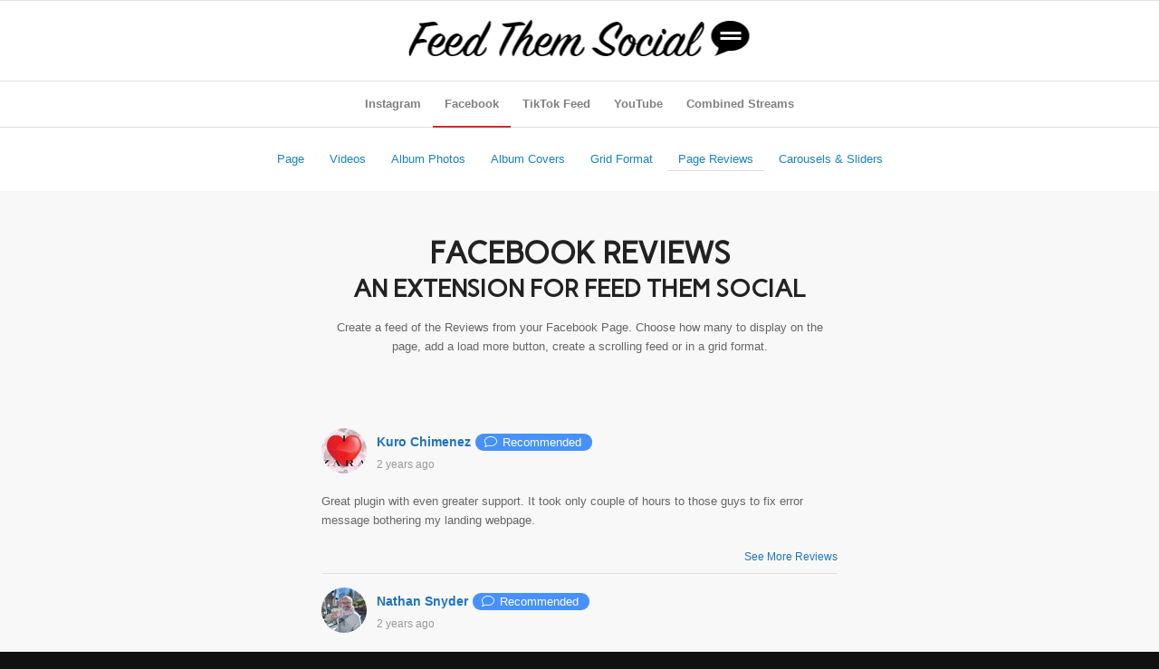

--- FILE ---
content_type: text/html; charset=UTF-8
request_url: https://feedthemsocial.com/facebook-page-reviews-demo/
body_size: 76861
content:
<!DOCTYPE html>
<html lang="en-US" class="html_stretched responsive av-preloader-disabled av-custom-lightbox  html_header_top html_logo_center html_bottom_nav_header html_menu_right html_slim html_header_sticky html_header_shrinking html_mobile_menu_phone html_header_searchicon_disabled html_content_align_center html_header_unstick_top_disabled html_header_stretch_disabled html_av-submenu-hidden html_av-submenu-display-click html_av-overlay-side html_av-overlay-side-classic html_av-submenu-noclone html_entry_id_18490 av-cookies-no-cookie-consent av-no-preview html_text_menu_active ">
<head>
<meta charset="UTF-8" />


<!-- mobile setting -->
<meta name="viewport" content="width=device-width, initial-scale=1">

<!-- Scripts/CSS and wp_head hook -->
<meta name='robots' content='index, follow, max-image-preview:large, max-snippet:-1, max-video-preview:-1' />
	<style>img:is([sizes="auto" i], [sizes^="auto," i]) { contain-intrinsic-size: 3000px 1500px }</style>
	
	<!-- This site is optimized with the Yoast SEO plugin v24.4 - https://yoast.com/wordpress/plugins/seo/ -->
	<title>Facebook Page Reviews Demo - Feed Them Social</title>
	<link rel="canonical" href="https://feedthemsocial.com/facebook-page-reviews-demo/" />
	<meta property="og:locale" content="en_US" />
	<meta property="og:type" content="article" />
	<meta property="og:title" content="Facebook Page Reviews Demo - Feed Them Social" />
	<meta property="og:url" content="https://feedthemsocial.com/facebook-page-reviews-demo/" />
	<meta property="og:site_name" content="Feed Them Social" />
	<meta property="article:modified_time" content="2023-11-10T16:30:31+00:00" />
	<meta name="twitter:card" content="summary_large_image" />
	<meta name="twitter:label1" content="Est. reading time" />
	<meta name="twitter:data1" content="2 minutes" />
	<script type="application/ld+json" class="yoast-schema-graph">{"@context":"https://schema.org","@graph":[{"@type":"WebPage","@id":"https://feedthemsocial.com/facebook-page-reviews-demo/","url":"https://feedthemsocial.com/facebook-page-reviews-demo/","name":"Facebook Page Reviews Demo - Feed Them Social","isPartOf":{"@id":"https://feedthemsocial.com/#website"},"datePublished":"2016-08-12T18:45:13+00:00","dateModified":"2023-11-10T16:30:31+00:00","breadcrumb":{"@id":"https://feedthemsocial.com/facebook-page-reviews-demo/#breadcrumb"},"inLanguage":"en-US","potentialAction":[{"@type":"ReadAction","target":["https://feedthemsocial.com/facebook-page-reviews-demo/"]}]},{"@type":"BreadcrumbList","@id":"https://feedthemsocial.com/facebook-page-reviews-demo/#breadcrumb","itemListElement":[{"@type":"ListItem","position":1,"name":"Home","item":"https://feedthemsocial.com/"},{"@type":"ListItem","position":2,"name":"Facebook Page Reviews Demo"}]},{"@type":"WebSite","@id":"https://feedthemsocial.com/#website","url":"https://feedthemsocial.com/","name":"Feed Them Social","description":"Create beautiful looking social feeds on your wordpress website","potentialAction":[{"@type":"SearchAction","target":{"@type":"EntryPoint","urlTemplate":"https://feedthemsocial.com/?s={search_term_string}"},"query-input":{"@type":"PropertyValueSpecification","valueRequired":true,"valueName":"search_term_string"}}],"inLanguage":"en-US"}]}</script>
	<!-- / Yoast SEO plugin. -->


<link rel="alternate" type="application/rss+xml" title="Feed Them Social &raquo; Feed" href="https://feedthemsocial.com/feed/" />
<link rel="alternate" type="application/rss+xml" title="Feed Them Social &raquo; Comments Feed" href="https://feedthemsocial.com/comments/feed/" />

<!-- google webfont font replacement -->

			<script type='text/javascript'>

				(function() {
					
					/*	check if webfonts are disabled by user setting via cookie - or user must opt in.	*/
					var html = document.getElementsByTagName('html')[0];
					var cookie_check = html.className.indexOf('av-cookies-needs-opt-in') >= 0 || html.className.indexOf('av-cookies-can-opt-out') >= 0;
					var allow_continue = true;
					var silent_accept_cookie = html.className.indexOf('av-cookies-user-silent-accept') >= 0;

					if( cookie_check && ! silent_accept_cookie )
					{
						if( ! document.cookie.match(/aviaCookieConsent/) || html.className.indexOf('av-cookies-session-refused') >= 0 )
						{
							allow_continue = false;
						}
						else
						{
							if( ! document.cookie.match(/aviaPrivacyRefuseCookiesHideBar/) )
							{
								allow_continue = false;
							}
							else if( ! document.cookie.match(/aviaPrivacyEssentialCookiesEnabled/) )
							{
								allow_continue = false;
							}
							else if( document.cookie.match(/aviaPrivacyGoogleWebfontsDisabled/) )
							{
								allow_continue = false;
							}
						}
					}
					
					if( allow_continue )
					{
						var f = document.createElement('link');
					
						f.type 	= 'text/css';
						f.rel 	= 'stylesheet';
						f.href 	= '//fonts.googleapis.com/css?family=Carme';
						f.id 	= 'avia-google-webfont';

						document.getElementsByTagName('head')[0].appendChild(f);
					}
				})();
			
			</script>
			<script type="text/javascript">
/* <![CDATA[ */
window._wpemojiSettings = {"baseUrl":"https:\/\/s.w.org\/images\/core\/emoji\/16.0.1\/72x72\/","ext":".png","svgUrl":"https:\/\/s.w.org\/images\/core\/emoji\/16.0.1\/svg\/","svgExt":".svg","source":{"concatemoji":"https:\/\/feedthemsocial.com\/wp-includes\/js\/wp-emoji-release.min.js?ver=6.8.3"}};
/*! This file is auto-generated */
!function(s,n){var o,i,e;function c(e){try{var t={supportTests:e,timestamp:(new Date).valueOf()};sessionStorage.setItem(o,JSON.stringify(t))}catch(e){}}function p(e,t,n){e.clearRect(0,0,e.canvas.width,e.canvas.height),e.fillText(t,0,0);var t=new Uint32Array(e.getImageData(0,0,e.canvas.width,e.canvas.height).data),a=(e.clearRect(0,0,e.canvas.width,e.canvas.height),e.fillText(n,0,0),new Uint32Array(e.getImageData(0,0,e.canvas.width,e.canvas.height).data));return t.every(function(e,t){return e===a[t]})}function u(e,t){e.clearRect(0,0,e.canvas.width,e.canvas.height),e.fillText(t,0,0);for(var n=e.getImageData(16,16,1,1),a=0;a<n.data.length;a++)if(0!==n.data[a])return!1;return!0}function f(e,t,n,a){switch(t){case"flag":return n(e,"\ud83c\udff3\ufe0f\u200d\u26a7\ufe0f","\ud83c\udff3\ufe0f\u200b\u26a7\ufe0f")?!1:!n(e,"\ud83c\udde8\ud83c\uddf6","\ud83c\udde8\u200b\ud83c\uddf6")&&!n(e,"\ud83c\udff4\udb40\udc67\udb40\udc62\udb40\udc65\udb40\udc6e\udb40\udc67\udb40\udc7f","\ud83c\udff4\u200b\udb40\udc67\u200b\udb40\udc62\u200b\udb40\udc65\u200b\udb40\udc6e\u200b\udb40\udc67\u200b\udb40\udc7f");case"emoji":return!a(e,"\ud83e\udedf")}return!1}function g(e,t,n,a){var r="undefined"!=typeof WorkerGlobalScope&&self instanceof WorkerGlobalScope?new OffscreenCanvas(300,150):s.createElement("canvas"),o=r.getContext("2d",{willReadFrequently:!0}),i=(o.textBaseline="top",o.font="600 32px Arial",{});return e.forEach(function(e){i[e]=t(o,e,n,a)}),i}function t(e){var t=s.createElement("script");t.src=e,t.defer=!0,s.head.appendChild(t)}"undefined"!=typeof Promise&&(o="wpEmojiSettingsSupports",i=["flag","emoji"],n.supports={everything:!0,everythingExceptFlag:!0},e=new Promise(function(e){s.addEventListener("DOMContentLoaded",e,{once:!0})}),new Promise(function(t){var n=function(){try{var e=JSON.parse(sessionStorage.getItem(o));if("object"==typeof e&&"number"==typeof e.timestamp&&(new Date).valueOf()<e.timestamp+604800&&"object"==typeof e.supportTests)return e.supportTests}catch(e){}return null}();if(!n){if("undefined"!=typeof Worker&&"undefined"!=typeof OffscreenCanvas&&"undefined"!=typeof URL&&URL.createObjectURL&&"undefined"!=typeof Blob)try{var e="postMessage("+g.toString()+"("+[JSON.stringify(i),f.toString(),p.toString(),u.toString()].join(",")+"));",a=new Blob([e],{type:"text/javascript"}),r=new Worker(URL.createObjectURL(a),{name:"wpTestEmojiSupports"});return void(r.onmessage=function(e){c(n=e.data),r.terminate(),t(n)})}catch(e){}c(n=g(i,f,p,u))}t(n)}).then(function(e){for(var t in e)n.supports[t]=e[t],n.supports.everything=n.supports.everything&&n.supports[t],"flag"!==t&&(n.supports.everythingExceptFlag=n.supports.everythingExceptFlag&&n.supports[t]);n.supports.everythingExceptFlag=n.supports.everythingExceptFlag&&!n.supports.flag,n.DOMReady=!1,n.readyCallback=function(){n.DOMReady=!0}}).then(function(){return e}).then(function(){var e;n.supports.everything||(n.readyCallback(),(e=n.source||{}).concatemoji?t(e.concatemoji):e.wpemoji&&e.twemoji&&(t(e.twemoji),t(e.wpemoji)))}))}((window,document),window._wpemojiSettings);
/* ]]> */
</script>
<link rel='stylesheet' id='avia-grid-css' href='https://feedthemsocial.com/wp-content/themes/enfold/css/grid.css?ver=3.5.6' type='text/css' media='all' />
<link rel='stylesheet' id='avia-base-css' href='https://feedthemsocial.com/wp-content/themes/enfold/css/base.css?ver=3.5.6' type='text/css' media='all' />
<link rel='stylesheet' id='avia-layout-css' href='https://feedthemsocial.com/wp-content/themes/enfold/css/layout.css?ver=3.5.6' type='text/css' media='all' />
<link rel='stylesheet' id='avia-module-audioplayer-css' href='https://feedthemsocial.com/wp-content/themes/enfold/config-templatebuilder/avia-shortcodes/audio-player/audio-player.css?ver=6.8.3' type='text/css' media='all' />
<link rel='stylesheet' id='avia-module-blog-css' href='https://feedthemsocial.com/wp-content/themes/enfold/config-templatebuilder/avia-shortcodes/blog/blog.css?ver=6.8.3' type='text/css' media='all' />
<link rel='stylesheet' id='avia-module-postslider-css' href='https://feedthemsocial.com/wp-content/themes/enfold/config-templatebuilder/avia-shortcodes/postslider/postslider.css?ver=6.8.3' type='text/css' media='all' />
<link rel='stylesheet' id='avia-module-button-css' href='https://feedthemsocial.com/wp-content/themes/enfold/config-templatebuilder/avia-shortcodes/buttons/buttons.css?ver=6.8.3' type='text/css' media='all' />
<link rel='stylesheet' id='avia-module-buttonrow-css' href='https://feedthemsocial.com/wp-content/themes/enfold/config-templatebuilder/avia-shortcodes/buttonrow/buttonrow.css?ver=6.8.3' type='text/css' media='all' />
<link rel='stylesheet' id='avia-module-button-fullwidth-css' href='https://feedthemsocial.com/wp-content/themes/enfold/config-templatebuilder/avia-shortcodes/buttons_fullwidth/buttons_fullwidth.css?ver=6.8.3' type='text/css' media='all' />
<link rel='stylesheet' id='avia-module-catalogue-css' href='https://feedthemsocial.com/wp-content/themes/enfold/config-templatebuilder/avia-shortcodes/catalogue/catalogue.css?ver=6.8.3' type='text/css' media='all' />
<link rel='stylesheet' id='avia-module-comments-css' href='https://feedthemsocial.com/wp-content/themes/enfold/config-templatebuilder/avia-shortcodes/comments/comments.css?ver=6.8.3' type='text/css' media='all' />
<link rel='stylesheet' id='avia-module-contact-css' href='https://feedthemsocial.com/wp-content/themes/enfold/config-templatebuilder/avia-shortcodes/contact/contact.css?ver=6.8.3' type='text/css' media='all' />
<link rel='stylesheet' id='avia-module-slideshow-css' href='https://feedthemsocial.com/wp-content/themes/enfold/config-templatebuilder/avia-shortcodes/slideshow/slideshow.css?ver=6.8.3' type='text/css' media='all' />
<link rel='stylesheet' id='avia-module-slideshow-contentpartner-css' href='https://feedthemsocial.com/wp-content/themes/enfold/config-templatebuilder/avia-shortcodes/contentslider/contentslider.css?ver=6.8.3' type='text/css' media='all' />
<link rel='stylesheet' id='avia-module-countdown-css' href='https://feedthemsocial.com/wp-content/themes/enfold/config-templatebuilder/avia-shortcodes/countdown/countdown.css?ver=6.8.3' type='text/css' media='all' />
<link rel='stylesheet' id='avia-module-gallery-css' href='https://feedthemsocial.com/wp-content/themes/enfold/config-templatebuilder/avia-shortcodes/gallery/gallery.css?ver=6.8.3' type='text/css' media='all' />
<link rel='stylesheet' id='avia-module-gallery-hor-css' href='https://feedthemsocial.com/wp-content/themes/enfold/config-templatebuilder/avia-shortcodes/gallery_horizontal/gallery_horizontal.css?ver=6.8.3' type='text/css' media='all' />
<link rel='stylesheet' id='avia-module-maps-css' href='https://feedthemsocial.com/wp-content/themes/enfold/config-templatebuilder/avia-shortcodes/google_maps/google_maps.css?ver=6.8.3' type='text/css' media='all' />
<link rel='stylesheet' id='avia-module-gridrow-css' href='https://feedthemsocial.com/wp-content/themes/enfold/config-templatebuilder/avia-shortcodes/grid_row/grid_row.css?ver=6.8.3' type='text/css' media='all' />
<link rel='stylesheet' id='avia-module-heading-css' href='https://feedthemsocial.com/wp-content/themes/enfold/config-templatebuilder/avia-shortcodes/heading/heading.css?ver=6.8.3' type='text/css' media='all' />
<link rel='stylesheet' id='avia-module-rotator-css' href='https://feedthemsocial.com/wp-content/themes/enfold/config-templatebuilder/avia-shortcodes/headline_rotator/headline_rotator.css?ver=6.8.3' type='text/css' media='all' />
<link rel='stylesheet' id='avia-module-hr-css' href='https://feedthemsocial.com/wp-content/themes/enfold/config-templatebuilder/avia-shortcodes/hr/hr.css?ver=6.8.3' type='text/css' media='all' />
<link rel='stylesheet' id='avia-module-icon-css' href='https://feedthemsocial.com/wp-content/themes/enfold/config-templatebuilder/avia-shortcodes/icon/icon.css?ver=6.8.3' type='text/css' media='all' />
<link rel='stylesheet' id='avia-module-iconbox-css' href='https://feedthemsocial.com/wp-content/themes/enfold/config-templatebuilder/avia-shortcodes/iconbox/iconbox.css?ver=6.8.3' type='text/css' media='all' />
<link rel='stylesheet' id='avia-module-icongrid-css' href='https://feedthemsocial.com/wp-content/themes/enfold/config-templatebuilder/avia-shortcodes/icongrid/icongrid.css?ver=6.8.3' type='text/css' media='all' />
<link rel='stylesheet' id='avia-module-iconlist-css' href='https://feedthemsocial.com/wp-content/themes/enfold/config-templatebuilder/avia-shortcodes/iconlist/iconlist.css?ver=6.8.3' type='text/css' media='all' />
<link rel='stylesheet' id='avia-module-image-css' href='https://feedthemsocial.com/wp-content/themes/enfold/config-templatebuilder/avia-shortcodes/image/image.css?ver=6.8.3' type='text/css' media='all' />
<link rel='stylesheet' id='avia-module-hotspot-css' href='https://feedthemsocial.com/wp-content/themes/enfold/config-templatebuilder/avia-shortcodes/image_hotspots/image_hotspots.css?ver=6.8.3' type='text/css' media='all' />
<link rel='stylesheet' id='avia-module-magazine-css' href='https://feedthemsocial.com/wp-content/themes/enfold/config-templatebuilder/avia-shortcodes/magazine/magazine.css?ver=6.8.3' type='text/css' media='all' />
<link rel='stylesheet' id='avia-module-masonry-css' href='https://feedthemsocial.com/wp-content/themes/enfold/config-templatebuilder/avia-shortcodes/masonry_entries/masonry_entries.css?ver=6.8.3' type='text/css' media='all' />
<link rel='stylesheet' id='avia-siteloader-css' href='https://feedthemsocial.com/wp-content/themes/enfold/css/avia-snippet-site-preloader.css?ver=6.8.3' type='text/css' media='all' />
<link rel='stylesheet' id='avia-module-menu-css' href='https://feedthemsocial.com/wp-content/themes/enfold/config-templatebuilder/avia-shortcodes/menu/menu.css?ver=6.8.3' type='text/css' media='all' />
<link rel='stylesheet' id='avia-modfule-notification-css' href='https://feedthemsocial.com/wp-content/themes/enfold/config-templatebuilder/avia-shortcodes/notification/notification.css?ver=6.8.3' type='text/css' media='all' />
<link rel='stylesheet' id='avia-module-numbers-css' href='https://feedthemsocial.com/wp-content/themes/enfold/config-templatebuilder/avia-shortcodes/numbers/numbers.css?ver=6.8.3' type='text/css' media='all' />
<link rel='stylesheet' id='avia-module-portfolio-css' href='https://feedthemsocial.com/wp-content/themes/enfold/config-templatebuilder/avia-shortcodes/portfolio/portfolio.css?ver=6.8.3' type='text/css' media='all' />
<link rel='stylesheet' id='avia-module-post-metadata-css' href='https://feedthemsocial.com/wp-content/themes/enfold/config-templatebuilder/avia-shortcodes/post_metadata/post_metadata.css?ver=6.8.3' type='text/css' media='all' />
<link rel='stylesheet' id='avia-module-progress-bar-css' href='https://feedthemsocial.com/wp-content/themes/enfold/config-templatebuilder/avia-shortcodes/progressbar/progressbar.css?ver=6.8.3' type='text/css' media='all' />
<link rel='stylesheet' id='avia-module-promobox-css' href='https://feedthemsocial.com/wp-content/themes/enfold/config-templatebuilder/avia-shortcodes/promobox/promobox.css?ver=6.8.3' type='text/css' media='all' />
<link rel='stylesheet' id='avia-sc-search-css' href='https://feedthemsocial.com/wp-content/themes/enfold/config-templatebuilder/avia-shortcodes/search/search.css?ver=6.8.3' type='text/css' media='all' />
<link rel='stylesheet' id='avia-module-slideshow-accordion-css' href='https://feedthemsocial.com/wp-content/themes/enfold/config-templatebuilder/avia-shortcodes/slideshow_accordion/slideshow_accordion.css?ver=6.8.3' type='text/css' media='all' />
<link rel='stylesheet' id='avia-module-slideshow-feature-image-css' href='https://feedthemsocial.com/wp-content/themes/enfold/config-templatebuilder/avia-shortcodes/slideshow_feature_image/slideshow_feature_image.css?ver=6.8.3' type='text/css' media='all' />
<link rel='stylesheet' id='avia-module-slideshow-fullsize-css' href='https://feedthemsocial.com/wp-content/themes/enfold/config-templatebuilder/avia-shortcodes/slideshow_fullsize/slideshow_fullsize.css?ver=6.8.3' type='text/css' media='all' />
<link rel='stylesheet' id='avia-module-slideshow-fullscreen-css' href='https://feedthemsocial.com/wp-content/themes/enfold/config-templatebuilder/avia-shortcodes/slideshow_fullscreen/slideshow_fullscreen.css?ver=6.8.3' type='text/css' media='all' />
<link rel='stylesheet' id='avia-module-slideshow-ls-css' href='https://feedthemsocial.com/wp-content/themes/enfold/config-templatebuilder/avia-shortcodes/slideshow_layerslider/slideshow_layerslider.css?ver=6.8.3' type='text/css' media='all' />
<link rel='stylesheet' id='avia-module-social-css' href='https://feedthemsocial.com/wp-content/themes/enfold/config-templatebuilder/avia-shortcodes/social_share/social_share.css?ver=6.8.3' type='text/css' media='all' />
<link rel='stylesheet' id='avia-module-tabsection-css' href='https://feedthemsocial.com/wp-content/themes/enfold/config-templatebuilder/avia-shortcodes/tab_section/tab_section.css?ver=6.8.3' type='text/css' media='all' />
<link rel='stylesheet' id='avia-module-table-css' href='https://feedthemsocial.com/wp-content/themes/enfold/config-templatebuilder/avia-shortcodes/table/table.css?ver=6.8.3' type='text/css' media='all' />
<link rel='stylesheet' id='avia-module-tabs-css' href='https://feedthemsocial.com/wp-content/themes/enfold/config-templatebuilder/avia-shortcodes/tabs/tabs.css?ver=6.8.3' type='text/css' media='all' />
<link rel='stylesheet' id='avia-module-team-css' href='https://feedthemsocial.com/wp-content/themes/enfold/config-templatebuilder/avia-shortcodes/team/team.css?ver=6.8.3' type='text/css' media='all' />
<link rel='stylesheet' id='avia-module-testimonials-css' href='https://feedthemsocial.com/wp-content/themes/enfold/config-templatebuilder/avia-shortcodes/testimonials/testimonials.css?ver=6.8.3' type='text/css' media='all' />
<link rel='stylesheet' id='avia-module-timeline-css' href='https://feedthemsocial.com/wp-content/themes/enfold/config-templatebuilder/avia-shortcodes/timeline/timeline.css?ver=6.8.3' type='text/css' media='all' />
<link rel='stylesheet' id='avia-module-toggles-css' href='https://feedthemsocial.com/wp-content/themes/enfold/config-templatebuilder/avia-shortcodes/toggles/toggles.css?ver=6.8.3' type='text/css' media='all' />
<link rel='stylesheet' id='avia-module-video-css' href='https://feedthemsocial.com/wp-content/themes/enfold/config-templatebuilder/avia-shortcodes/video/video.css?ver=6.8.3' type='text/css' media='all' />
<style id='wp-emoji-styles-inline-css' type='text/css'>

	img.wp-smiley, img.emoji {
		display: inline !important;
		border: none !important;
		box-shadow: none !important;
		height: 1em !important;
		width: 1em !important;
		margin: 0 0.07em !important;
		vertical-align: -0.1em !important;
		background: none !important;
		padding: 0 !important;
	}
</style>
<link rel='stylesheet' id='wp-block-library-css' href='https://feedthemsocial.com/wp-includes/css/dist/block-library/style.min.css?ver=6.8.3' type='text/css' media='all' />
<style id='classic-theme-styles-inline-css' type='text/css'>
/*! This file is auto-generated */
.wp-block-button__link{color:#fff;background-color:#32373c;border-radius:9999px;box-shadow:none;text-decoration:none;padding:calc(.667em + 2px) calc(1.333em + 2px);font-size:1.125em}.wp-block-file__button{background:#32373c;color:#fff;text-decoration:none}
</style>
<style id='global-styles-inline-css' type='text/css'>
:root{--wp--preset--aspect-ratio--square: 1;--wp--preset--aspect-ratio--4-3: 4/3;--wp--preset--aspect-ratio--3-4: 3/4;--wp--preset--aspect-ratio--3-2: 3/2;--wp--preset--aspect-ratio--2-3: 2/3;--wp--preset--aspect-ratio--16-9: 16/9;--wp--preset--aspect-ratio--9-16: 9/16;--wp--preset--color--black: #000000;--wp--preset--color--cyan-bluish-gray: #abb8c3;--wp--preset--color--white: #ffffff;--wp--preset--color--pale-pink: #f78da7;--wp--preset--color--vivid-red: #cf2e2e;--wp--preset--color--luminous-vivid-orange: #ff6900;--wp--preset--color--luminous-vivid-amber: #fcb900;--wp--preset--color--light-green-cyan: #7bdcb5;--wp--preset--color--vivid-green-cyan: #00d084;--wp--preset--color--pale-cyan-blue: #8ed1fc;--wp--preset--color--vivid-cyan-blue: #0693e3;--wp--preset--color--vivid-purple: #9b51e0;--wp--preset--gradient--vivid-cyan-blue-to-vivid-purple: linear-gradient(135deg,rgba(6,147,227,1) 0%,rgb(155,81,224) 100%);--wp--preset--gradient--light-green-cyan-to-vivid-green-cyan: linear-gradient(135deg,rgb(122,220,180) 0%,rgb(0,208,130) 100%);--wp--preset--gradient--luminous-vivid-amber-to-luminous-vivid-orange: linear-gradient(135deg,rgba(252,185,0,1) 0%,rgba(255,105,0,1) 100%);--wp--preset--gradient--luminous-vivid-orange-to-vivid-red: linear-gradient(135deg,rgba(255,105,0,1) 0%,rgb(207,46,46) 100%);--wp--preset--gradient--very-light-gray-to-cyan-bluish-gray: linear-gradient(135deg,rgb(238,238,238) 0%,rgb(169,184,195) 100%);--wp--preset--gradient--cool-to-warm-spectrum: linear-gradient(135deg,rgb(74,234,220) 0%,rgb(151,120,209) 20%,rgb(207,42,186) 40%,rgb(238,44,130) 60%,rgb(251,105,98) 80%,rgb(254,248,76) 100%);--wp--preset--gradient--blush-light-purple: linear-gradient(135deg,rgb(255,206,236) 0%,rgb(152,150,240) 100%);--wp--preset--gradient--blush-bordeaux: linear-gradient(135deg,rgb(254,205,165) 0%,rgb(254,45,45) 50%,rgb(107,0,62) 100%);--wp--preset--gradient--luminous-dusk: linear-gradient(135deg,rgb(255,203,112) 0%,rgb(199,81,192) 50%,rgb(65,88,208) 100%);--wp--preset--gradient--pale-ocean: linear-gradient(135deg,rgb(255,245,203) 0%,rgb(182,227,212) 50%,rgb(51,167,181) 100%);--wp--preset--gradient--electric-grass: linear-gradient(135deg,rgb(202,248,128) 0%,rgb(113,206,126) 100%);--wp--preset--gradient--midnight: linear-gradient(135deg,rgb(2,3,129) 0%,rgb(40,116,252) 100%);--wp--preset--font-size--small: 13px;--wp--preset--font-size--medium: 20px;--wp--preset--font-size--large: 36px;--wp--preset--font-size--x-large: 42px;--wp--preset--spacing--20: 0.44rem;--wp--preset--spacing--30: 0.67rem;--wp--preset--spacing--40: 1rem;--wp--preset--spacing--50: 1.5rem;--wp--preset--spacing--60: 2.25rem;--wp--preset--spacing--70: 3.38rem;--wp--preset--spacing--80: 5.06rem;--wp--preset--shadow--natural: 6px 6px 9px rgba(0, 0, 0, 0.2);--wp--preset--shadow--deep: 12px 12px 50px rgba(0, 0, 0, 0.4);--wp--preset--shadow--sharp: 6px 6px 0px rgba(0, 0, 0, 0.2);--wp--preset--shadow--outlined: 6px 6px 0px -3px rgba(255, 255, 255, 1), 6px 6px rgba(0, 0, 0, 1);--wp--preset--shadow--crisp: 6px 6px 0px rgba(0, 0, 0, 1);}:where(.is-layout-flex){gap: 0.5em;}:where(.is-layout-grid){gap: 0.5em;}body .is-layout-flex{display: flex;}.is-layout-flex{flex-wrap: wrap;align-items: center;}.is-layout-flex > :is(*, div){margin: 0;}body .is-layout-grid{display: grid;}.is-layout-grid > :is(*, div){margin: 0;}:where(.wp-block-columns.is-layout-flex){gap: 2em;}:where(.wp-block-columns.is-layout-grid){gap: 2em;}:where(.wp-block-post-template.is-layout-flex){gap: 1.25em;}:where(.wp-block-post-template.is-layout-grid){gap: 1.25em;}.has-black-color{color: var(--wp--preset--color--black) !important;}.has-cyan-bluish-gray-color{color: var(--wp--preset--color--cyan-bluish-gray) !important;}.has-white-color{color: var(--wp--preset--color--white) !important;}.has-pale-pink-color{color: var(--wp--preset--color--pale-pink) !important;}.has-vivid-red-color{color: var(--wp--preset--color--vivid-red) !important;}.has-luminous-vivid-orange-color{color: var(--wp--preset--color--luminous-vivid-orange) !important;}.has-luminous-vivid-amber-color{color: var(--wp--preset--color--luminous-vivid-amber) !important;}.has-light-green-cyan-color{color: var(--wp--preset--color--light-green-cyan) !important;}.has-vivid-green-cyan-color{color: var(--wp--preset--color--vivid-green-cyan) !important;}.has-pale-cyan-blue-color{color: var(--wp--preset--color--pale-cyan-blue) !important;}.has-vivid-cyan-blue-color{color: var(--wp--preset--color--vivid-cyan-blue) !important;}.has-vivid-purple-color{color: var(--wp--preset--color--vivid-purple) !important;}.has-black-background-color{background-color: var(--wp--preset--color--black) !important;}.has-cyan-bluish-gray-background-color{background-color: var(--wp--preset--color--cyan-bluish-gray) !important;}.has-white-background-color{background-color: var(--wp--preset--color--white) !important;}.has-pale-pink-background-color{background-color: var(--wp--preset--color--pale-pink) !important;}.has-vivid-red-background-color{background-color: var(--wp--preset--color--vivid-red) !important;}.has-luminous-vivid-orange-background-color{background-color: var(--wp--preset--color--luminous-vivid-orange) !important;}.has-luminous-vivid-amber-background-color{background-color: var(--wp--preset--color--luminous-vivid-amber) !important;}.has-light-green-cyan-background-color{background-color: var(--wp--preset--color--light-green-cyan) !important;}.has-vivid-green-cyan-background-color{background-color: var(--wp--preset--color--vivid-green-cyan) !important;}.has-pale-cyan-blue-background-color{background-color: var(--wp--preset--color--pale-cyan-blue) !important;}.has-vivid-cyan-blue-background-color{background-color: var(--wp--preset--color--vivid-cyan-blue) !important;}.has-vivid-purple-background-color{background-color: var(--wp--preset--color--vivid-purple) !important;}.has-black-border-color{border-color: var(--wp--preset--color--black) !important;}.has-cyan-bluish-gray-border-color{border-color: var(--wp--preset--color--cyan-bluish-gray) !important;}.has-white-border-color{border-color: var(--wp--preset--color--white) !important;}.has-pale-pink-border-color{border-color: var(--wp--preset--color--pale-pink) !important;}.has-vivid-red-border-color{border-color: var(--wp--preset--color--vivid-red) !important;}.has-luminous-vivid-orange-border-color{border-color: var(--wp--preset--color--luminous-vivid-orange) !important;}.has-luminous-vivid-amber-border-color{border-color: var(--wp--preset--color--luminous-vivid-amber) !important;}.has-light-green-cyan-border-color{border-color: var(--wp--preset--color--light-green-cyan) !important;}.has-vivid-green-cyan-border-color{border-color: var(--wp--preset--color--vivid-green-cyan) !important;}.has-pale-cyan-blue-border-color{border-color: var(--wp--preset--color--pale-cyan-blue) !important;}.has-vivid-cyan-blue-border-color{border-color: var(--wp--preset--color--vivid-cyan-blue) !important;}.has-vivid-purple-border-color{border-color: var(--wp--preset--color--vivid-purple) !important;}.has-vivid-cyan-blue-to-vivid-purple-gradient-background{background: var(--wp--preset--gradient--vivid-cyan-blue-to-vivid-purple) !important;}.has-light-green-cyan-to-vivid-green-cyan-gradient-background{background: var(--wp--preset--gradient--light-green-cyan-to-vivid-green-cyan) !important;}.has-luminous-vivid-amber-to-luminous-vivid-orange-gradient-background{background: var(--wp--preset--gradient--luminous-vivid-amber-to-luminous-vivid-orange) !important;}.has-luminous-vivid-orange-to-vivid-red-gradient-background{background: var(--wp--preset--gradient--luminous-vivid-orange-to-vivid-red) !important;}.has-very-light-gray-to-cyan-bluish-gray-gradient-background{background: var(--wp--preset--gradient--very-light-gray-to-cyan-bluish-gray) !important;}.has-cool-to-warm-spectrum-gradient-background{background: var(--wp--preset--gradient--cool-to-warm-spectrum) !important;}.has-blush-light-purple-gradient-background{background: var(--wp--preset--gradient--blush-light-purple) !important;}.has-blush-bordeaux-gradient-background{background: var(--wp--preset--gradient--blush-bordeaux) !important;}.has-luminous-dusk-gradient-background{background: var(--wp--preset--gradient--luminous-dusk) !important;}.has-pale-ocean-gradient-background{background: var(--wp--preset--gradient--pale-ocean) !important;}.has-electric-grass-gradient-background{background: var(--wp--preset--gradient--electric-grass) !important;}.has-midnight-gradient-background{background: var(--wp--preset--gradient--midnight) !important;}.has-small-font-size{font-size: var(--wp--preset--font-size--small) !important;}.has-medium-font-size{font-size: var(--wp--preset--font-size--medium) !important;}.has-large-font-size{font-size: var(--wp--preset--font-size--large) !important;}.has-x-large-font-size{font-size: var(--wp--preset--font-size--x-large) !important;}
:where(.wp-block-post-template.is-layout-flex){gap: 1.25em;}:where(.wp-block-post-template.is-layout-grid){gap: 1.25em;}
:where(.wp-block-columns.is-layout-flex){gap: 2em;}:where(.wp-block-columns.is-layout-grid){gap: 2em;}
:root :where(.wp-block-pullquote){font-size: 1.5em;line-height: 1.6;}
</style>
<link rel='stylesheet' id='avia-scs-css' href='https://feedthemsocial.com/wp-content/themes/enfold/css/shortcodes.css?ver=3.5.6' type='text/css' media='all' />
<link rel='stylesheet' id='avia-widget-css-css' href='https://feedthemsocial.com/wp-content/themes/enfold/css/avia-snippet-widget.css?ver=3.5.6' type='text/css' media='screen' />
<link rel='stylesheet' id='avia-dynamic-css' href='https://feedthemsocial.com/wp-content/uploads/dynamic_avia/enfold.css?ver=67b3510bb6a9c' type='text/css' media='all' />
<link rel='stylesheet' id='avia-custom-css' href='https://feedthemsocial.com/wp-content/themes/enfold/css/custom.css?ver=3.5.6' type='text/css' media='all' />
<style id='akismet-widget-style-inline-css' type='text/css'>

			.a-stats {
				--akismet-color-mid-green: #357b49;
				--akismet-color-white: #fff;
				--akismet-color-light-grey: #f6f7f7;

				max-width: 350px;
				width: auto;
			}

			.a-stats * {
				all: unset;
				box-sizing: border-box;
			}

			.a-stats strong {
				font-weight: 600;
			}

			.a-stats a.a-stats__link,
			.a-stats a.a-stats__link:visited,
			.a-stats a.a-stats__link:active {
				background: var(--akismet-color-mid-green);
				border: none;
				box-shadow: none;
				border-radius: 8px;
				color: var(--akismet-color-white);
				cursor: pointer;
				display: block;
				font-family: -apple-system, BlinkMacSystemFont, 'Segoe UI', 'Roboto', 'Oxygen-Sans', 'Ubuntu', 'Cantarell', 'Helvetica Neue', sans-serif;
				font-weight: 500;
				padding: 12px;
				text-align: center;
				text-decoration: none;
				transition: all 0.2s ease;
			}

			/* Extra specificity to deal with TwentyTwentyOne focus style */
			.widget .a-stats a.a-stats__link:focus {
				background: var(--akismet-color-mid-green);
				color: var(--akismet-color-white);
				text-decoration: none;
			}

			.a-stats a.a-stats__link:hover {
				filter: brightness(110%);
				box-shadow: 0 4px 12px rgba(0, 0, 0, 0.06), 0 0 2px rgba(0, 0, 0, 0.16);
			}

			.a-stats .count {
				color: var(--akismet-color-white);
				display: block;
				font-size: 1.5em;
				line-height: 1.4;
				padding: 0 13px;
				white-space: nowrap;
			}
		
</style>
<script type="text/javascript" src="https://feedthemsocial.com/wp-includes/js/jquery/jquery.min.js?ver=3.7.1" id="jquery-core-js"></script>
<script type="text/javascript" src="https://feedthemsocial.com/wp-includes/js/jquery/jquery-migrate.min.js?ver=3.4.1" id="jquery-migrate-js"></script>
<script type="text/javascript" src="https://feedthemsocial.com/wp-content/themes/enfold/js/avia-compat.js?ver=3.5.6" id="avia-compat-js"></script>
<link rel="https://api.w.org/" href="https://feedthemsocial.com/wp-json/" /><link rel="alternate" title="JSON" type="application/json" href="https://feedthemsocial.com/wp-json/wp/v2/pages/18490" /><link rel="EditURI" type="application/rsd+xml" title="RSD" href="https://feedthemsocial.com/xmlrpc.php?rsd" />
<meta name="generator" content="WordPress 6.8.3" />
<link rel='shortlink' href='https://feedthemsocial.com/?p=18490' />
<link rel="alternate" title="oEmbed (JSON)" type="application/json+oembed" href="https://feedthemsocial.com/wp-json/oembed/1.0/embed?url=https%3A%2F%2Ffeedthemsocial.com%2Ffacebook-page-reviews-demo%2F" />
<link rel="alternate" title="oEmbed (XML)" type="text/xml+oembed" href="https://feedthemsocial.com/wp-json/oembed/1.0/embed?url=https%3A%2F%2Ffeedthemsocial.com%2Ffacebook-page-reviews-demo%2F&#038;format=xml" />
<meta name="cdp-version" content="1.4.9" /><link rel="profile" href="http://gmpg.org/xfn/11" />
<link rel="alternate" type="application/rss+xml" title="Feed Them Social RSS2 Feed" href="https://feedthemsocial.com/feed/" />
<link rel="pingback" href="https://feedthemsocial.com/xmlrpc.php" />
<!--[if lt IE 9]><script src="https://feedthemsocial.com/wp-content/themes/enfold/js/html5shiv.js"></script><![endif]-->
<link rel="icon" href="/wp-content/uploads/2016/09/slickremix-ico.png" type="image/png">
		<style type="text/css" id="wp-custom-css">
			.fts-mashup-media-top .fts-jal-fb-link-wrap, .fts-mashup-media-top .fts-jal-fb-vid-wrap {
    margin-bottom: 0px;
}
.fts-mashup-media-top .fts-jal-fb-top-wrap {
    padding-top:10px
}
.fts-mashup-media-top .fts-mashup-icon-wrap-right.fts-mashup-facebook-icon {
    margin-top: 16px!important
}

.logo img {
    padding: 21px 0 0 !important;
}
@media only screen and (max-width: 767px) {
.responsive .logo img{ padding: 0 !important;}
}


.et_pb_scroll_top {
    display: none !important;
}
@media only screen and (max-device-width:550px) {
    .fb-social-btn-top {
        margin-bottom: 6px !important;
    }
}
.fts-review-details-master-wrap{
    margin-bottom:10px !important;
}
.all-reviews p {text-align:left;}
.fts-mashup-media-top .fts-more-photos-4-photos, .fts-mashup-media-top .fts-more-photos-2-or-3-photos {top: 3px;}
.home .avia_code_block_3 {
	display:none !important;
}		</style>
		<style type='text/css'>
@font-face {font-family: 'entypo-fontello'; font-weight: normal; font-style: normal; font-display: auto;
src: url('https://feedthemsocial.com/wp-content/themes/enfold/config-templatebuilder/avia-template-builder/assets/fonts/entypo-fontello.woff2') format('woff2'),
url('https://feedthemsocial.com/wp-content/themes/enfold/config-templatebuilder/avia-template-builder/assets/fonts/entypo-fontello.woff') format('woff'),
url('https://feedthemsocial.com/wp-content/themes/enfold/config-templatebuilder/avia-template-builder/assets/fonts/entypo-fontello.ttf') format('truetype'), 
url('https://feedthemsocial.com/wp-content/themes/enfold/config-templatebuilder/avia-template-builder/assets/fonts/entypo-fontello.svg#entypo-fontello') format('svg'),
url('https://feedthemsocial.com/wp-content/themes/enfold/config-templatebuilder/avia-template-builder/assets/fonts/entypo-fontello.eot'),
url('https://feedthemsocial.com/wp-content/themes/enfold/config-templatebuilder/avia-template-builder/assets/fonts/entypo-fontello.eot?#iefix') format('embedded-opentype');
} #top .avia-font-entypo-fontello, body .avia-font-entypo-fontello, html body [data-av_iconfont='entypo-fontello']:before{ font-family: 'entypo-fontello'; }
</style>

<!--
Debugging Info for Theme support: 

Theme: Enfold
Version: 3.5.6
Installed: enfold
AviaFramework Version: 5.0
AviaBuilder Version: 4.8
aviaElementManager Version: 1.0.1
ML:4000-PU:1134-PLA:17
WP:6.8.3
Compress: CSS:disabled - JS:disabled
Updates: disabled
PLAu:15
-->
</head>




<body id="top" class="wp-singular page-template page-template-facebook-reviews-template page-template-facebook-reviews-template-php page page-id-18490 wp-theme-enfold  rtl_columns stretched carme arial-websave arial no_sidebar_border fts-remove-powered-by" itemscope="itemscope" itemtype="https://schema.org/WebPage" >

	
	<div id='wrap_all'>

	
<header id='header' class='all_colors header_color light_bg_color  av_header_top av_logo_center av_bottom_nav_header av_menu_right av_slim av_header_sticky av_header_shrinking av_header_stretch_disabled av_mobile_menu_phone av_header_searchicon_disabled av_header_unstick_top_disabled av_header_border_disabled'  role="banner" itemscope="itemscope" itemtype="https://schema.org/WPHeader" >

		<div  id='header_main' class='container_wrap container_wrap_logo'>
	
        <div class='container av-logo-container'><div class='inner-container'><span class='logo'><a href='https://feedthemsocial.com/'><img height="100" width="300" src='/wp-content/uploads/2016/09/feed-them-social-logo-1.png' alt='Feed Them Social' title='' /></a></span></div></div><div id='header_main_alternate' class='container_wrap'><div class='container'><nav class='main_menu' data-selectname='Select a page'  role="navigation" itemscope="itemscope" itemtype="https://schema.org/SiteNavigationElement" ><div class="avia-menu av-main-nav-wrap"><ul id="avia-menu" class="menu av-main-nav"><li id="menu-item-22383" class="menu-item menu-item-type-post_type menu-item-object-page menu-item-home menu-item-top-level menu-item-top-level-1"><a href="https://feedthemsocial.com/" itemprop="url"><span class="avia-bullet"></span><span class="avia-menu-text">Instagram</span><span class="avia-menu-fx"><span class="avia-arrow-wrap"><span class="avia-arrow"></span></span></span></a></li>
<li id="menu-item-18446" class="menu-item menu-item-type-post_type menu-item-object-page menu-item-top-level menu-item-top-level-2"><a href="https://feedthemsocial.com/facebook-page-feed-demo/" itemprop="url"><span class="avia-bullet"></span><span class="avia-menu-text">Facebook</span><span class="avia-menu-fx"><span class="avia-arrow-wrap"><span class="avia-arrow"></span></span></span></a></li>
<li id="menu-item-23691" class="menu-item menu-item-type-post_type menu-item-object-page menu-item-top-level menu-item-top-level-3"><a href="https://feedthemsocial.com/tiktok-feed-demo/" itemprop="url"><span class="avia-bullet"></span><span class="avia-menu-text">TikTok Feed</span><span class="avia-menu-fx"><span class="avia-arrow-wrap"><span class="avia-arrow"></span></span></span></a></li>
<li id="menu-item-18449" class="menu-item menu-item-type-custom menu-item-object-custom menu-item-top-level menu-item-top-level-4"><a href="/youtube-demo-1-large-with-4-video-per-row/" itemprop="url"><span class="avia-bullet"></span><span class="avia-menu-text">YouTube</span><span class="avia-menu-fx"><span class="avia-arrow-wrap"><span class="avia-arrow"></span></span></span></a></li>
<li id="menu-item-21677" class="menu-item menu-item-type-post_type menu-item-object-page menu-item-top-level menu-item-top-level-5"><a href="https://feedthemsocial.com/feed-them-social-combined-streams/" itemprop="url"><span class="avia-bullet"></span><span class="avia-menu-text">Combined Streams</span><span class="avia-menu-fx"><span class="avia-arrow-wrap"><span class="avia-arrow"></span></span></span></a></li>
<li class="av-burger-menu-main menu-item-avia-special ">
	        			<a href="#" aria-label="Menu" aria-hidden="false">
							<span class="av-hamburger av-hamburger--spin av-js-hamburger">
								<span class="av-hamburger-box">
						          <span class="av-hamburger-inner"></span>
						          <strong>Menu</strong>
								</span>
							</span>
							<span class="avia_hidden_link_text">Menu</span>
						</a>
	        		   </li></ul></div></nav></div> </div> 
		<!-- end container_wrap-->
		</div>
		<div class='header_bg'></div>

<!-- end header -->
</header>
		
	<div id='main' class='all_colors' data-scroll-offset='88'>

	        <div class="fb-feed-links" style="display:none;"><a href="/facebook-page-feed-demo/" class="fb-pages">Page</a>  <a href="/facebook-videos-demo/" class="fb-videos">Videos</a>  <a style="display:none;" href="/facebook-group-feed-demo/" class="fb-groups">Group</a>  <a href="/facebook-album-photos-demo/" class="fb-albums">Album Photos</a>  <a href="/facebook-album-covers/" class="fb-album-covers">Album Covers</a>  <a style="display:none;" href="/facebook-event-feed-demo/" class="fb-single-event">Events</a>  <a href="/facebook-page-grid-demo/" class="fb-grid-format">Grid Format</a> <a href="/facebook-page-reviews-demo/" class="fb-reviews">Page Reviews</a> <a href="/facebook-carousels-or-sliders/" class="fb-carousels">Carousels & Sliders</a></div>

        <div class="youtube-feed-links" style="display:none;"><a href="/youtube-demo-1-large-with-4-video-per-row/" class="youtube-gallery">Video Gallery</a>  <a href="/youtube-gallery-format-2/" class="youtube-gallery2">Popup Video Gallery</a>   <a href="/youtube-single-video/" class="youtube-single-video">Single Video</a>  </div>

        <div class="tiktok-feed-links" style="display:none;"><a href="/tiktok-feed-demo/" class="tikotk-responsive-feed-demo">Video Image</a><a href="/tiktok-feed-caption-demo/" class="tikotk-feed-caption-demo">Caption Format</a><a href="/tiktok-feed-grid-demo/" class="tikotk-feed-grid-demo">Grid Style</a></div>

        <div class="instagram-feed-links" style="display:none;"><a href="/instagram-feed-demo/" class="instagram-user-feed">User Feed</a><a href="/instagram-hashtag-feed-demo/" class="instagram-hashtag-feed">Hashtag Feed</a><a href="/instagram-slider-feed-demo/" class="instagram-slider-feed">Slider Feed</a></div>

        <div class="twitter-feed-links" style="display:none;"><a href="/twitter-feed-demo/" class="twitter-regular-feed">Simple Responsive Feed</a><a href="/twitter-feed-grid-demo/" class="twitter-grid-feed">Responsive Grid Feed</a></div>
	




<div class='container_wrap container_wrap_first main_color fullsize'>







			<div class='container'>

				<main class='template-page content  av-content-full alpha units'  role="main" itemprop="mainContentOfPage" >





<h1 style="text-align: center; text-transform:uppercase">Facebook Reviews<br/>
<small><a href="http://www.slickremix.com/downloads/feed-them-social-facebook-reviews/" target="_blank">An Extension for Feed Them Social</a></small></h1>
<div style="max-width: 570px; margin: 0 auto; paadding-top: 65px;">
<p style="text-align: center;">Create a feed of the Reviews from your Facebook Page. Choose how many to display on the page, add a load more button, create a scrolling feed or in a grid format.
<br/><br/></p>
        <style type="text/css">
                .fts-facebook-add-more-posts-notice {
            display: none !important;
        }
                .fts-fb-load-more-wrapper .fts-fb-load-more {
            background: #f0f0f0 !important;
        }
                .fts-fb-load-more-wrapper .fts-fb-load-more {
            color: #000 !important;
        }
                .fts-fb-load-more-wrapper .fts-fb-spinner > div {
            background: #000 !important;
        }
                .fts-simple-fb-wrapper .fts-jal-single-fb-post .fts-review-name,
        .fts-simple-fb-wrapper .fts-jal-single-fb-post a,
        .fts-slicker-facebook-posts .fts-jal-single-fb-post a,
        .fts-jal-fb-group-header-desc a {
            color: #1e73be !important;
        }
                .fts-simple-fb-wrapper .fts-jal-single-fb-post a:hover,
        .fts-simple-fb-wrapper .fts-fb-load-more:hover,
        .fts-slicker-facebook-posts .fts-jal-single-fb-post a:hover,
        .fts-slicker-facebook-posts .fts-fb-load-more:hover,
        .fts-jal-fb-group-header-desc a:hover {
            color: #6595bf !important;
        }
        
        </style><div class="fb-social-btn-top fts-fb-social-btn-center"><div id="fb-root"></div>
                <script>
                    (function(d, s, id) {
                        var js, fjs = d.getElementsByTagName(s)[0];
                        if (d.getElementById(id)) return;
                        js = d.createElement(s); js.id = id;
                        js.src = "//connect.facebook.net/' . en_US . '/sdk.js#xfbml=1&appId=&version=v3.1";
                        fjs.parentNode.insertBefore(js, fjs);
                    }(document, "script", "facebook-jssd"));

                    // Check to see if class .fts-fb-likeb-scripts-loaded is applied to body, this tells us the page has loaded once already
                    // and now we need to run the FB.XFBML script again so the likebox/button loads.
                    if( jQuery("body.wp-admin.fts-fb-likeb-scripts-loaded").length ) {

                        FB.XFBML.parse();
                    }
                    jQuery("body.wp-admin").addClass("fts-fb-likeb-scripts-loaded");

                </script>
                <div class="fb-page" data-href="https://www.facebook.com/118790751525884" data-hide-cover="false" data-width="500px"  data-show-facepile="false" data-show-posts="false"></div></div><div class="fts-fb-header-wrapper"><div class="fts-jal-fb-header"></div></div><div class="fts-jal-fb-group-display fts-simple-fb-wrapper  popup-gallery-fb-posts fts-reviews-feed feed_dynamic_classzqxxnycorg_reviews"><div class="fts-jal-single-fb-post"><div  class="fts-jal-fb-right-wrap"><div class="fts-jal-fb-top-wrap "><div class="fts-jal-fb-user-thumb"><a href="https://www.facebook.com/118790751525884" target="_blank" rel="noreferrer"><img border="0" alt="Kuro Chimenez" src="https://platform-lookaside.fbsbx.com/platform/profilepic/?eai=Aa2bdCOWHY3G8Y39OzUFqYfOnbGY-pFanMipFOWq04l2T2V8X7XJsbFpWYHiXNIbjoYli_tncQ2jtA&amp;psid=7571798989597072&amp;height=50&amp;width=50&amp;ext=1771286120&amp;hash=AT_R_Q2kdIF1SuHcH9VlobnM"></a></div><span class="fts-jal-fb-user-name fts-review-name" itemprop="author" itemscope itemtype="http://schema.org/Person"><span itemprop="name">Kuro Chimenez</span><i class="fts-review-star fts-comment-star">Recommended</i></span><span class="fts-jal-fb-post-time">2 years ago</span><div class="fts-clear"></div><div class="fts-jal-fb-message" itemprop=&quot;description&quot;>Great plugin with even greater support. It took only couple of hours to those guys to fix error message bothering my landing webpage.<div class="fts-clear"></div></div></div><div class="fts-fb-comments-wrap"></div><!-- END Comments Wrap --><div class="fts-clear"></div></div> <a href="https://www.facebook.com/118790751525884/reviews" target="_blank" rel="noreferrer" class="fts-jal-fb-see-more">See More Reviews</a><div class="fts-clear"></div></div><div class="fts-jal-single-fb-post"><div  class="fts-jal-fb-right-wrap"><div class="fts-jal-fb-top-wrap "><div class="fts-jal-fb-user-thumb"><a href="https://www.facebook.com/118790751525884" target="_blank" rel="noreferrer"><img border="0" alt="Nathan Snyder" src="https://platform-lookaside.fbsbx.com/platform/profilepic/?eai=Aa1O8B_fZbbXmjDt75kXZlvzuvUAB6mxIfH1Cf31eh3GmnQuAgHP-UHwcXtKBLqOTq-Bot3Nd1XSjw&amp;psid=7650779798374608&amp;height=50&amp;width=50&amp;ext=1771286120&amp;hash=AT8Sa9rbrlizSb_u2_6FtPuX"></a></div><span class="fts-jal-fb-user-name fts-review-name" itemprop="author" itemscope itemtype="http://schema.org/Person"><span itemprop="name">Nathan Snyder</span><i class="fts-review-star fts-comment-star">Recommended</i></span><span class="fts-jal-fb-post-time">2 years ago</span><div class="fts-clear"></div><div class="fts-jal-fb-message" itemprop=&quot;description&quot;>Great plugin and really helpful and friendly support. They  just let me test a newer version of the plugin they haven't quite released yet so that I could update from a really old version of the plugin the client was using to one that works in a our current server  environment. Updating all the way from 2.9.9 to 4.2.8 in one go pretty much worked without a hiccup. And it works with PHP 8.2 without a single error message.<div class="fts-clear"></div></div></div><div class="fts-fb-comments-wrap"></div><!-- END Comments Wrap --><div class="fts-clear"></div></div> <a href="https://www.facebook.com/118790751525884/reviews" target="_blank" rel="noreferrer" class="fts-jal-fb-see-more">See More Reviews</a><div class="fts-clear"></div></div><div class="fts-jal-single-fb-post"><div  class="fts-jal-fb-right-wrap"><div class="fts-jal-fb-top-wrap "><div class="fts-jal-fb-user-thumb"><a href="https://www.facebook.com/118790751525884" target="_blank" rel="noreferrer"><img border="0" alt="Nick Burton" src="https://platform-lookaside.fbsbx.com/platform/profilepic/?eai=Aa0CoZjj6o3hv03ZrCeQffTm8dnov78X2WLmI22am0t5E4H1hQ9dID-nI6qku2kQHZwJd-JXiZzUgg&amp;psid=25324858023767976&amp;height=50&amp;width=50&amp;ext=1771286120&amp;hash=AT8hyhxNppnQgafEGhreYM1M"></a></div><span class="fts-jal-fb-user-name fts-review-name" itemprop="author" itemscope itemtype="http://schema.org/Person"><span itemprop="name">Nick Burton</span><i class="fts-review-star fts-comment-star">Recommended</i></span><span class="fts-jal-fb-post-time">2 years ago</span><div class="fts-clear"></div><div class="fts-jal-fb-message" itemprop=&quot;description&quot;>This plugin does the job perfectly.  I'm using it instead of the feed you can create through the Facebook Developer option since that, ironically, doesn't seem to work on any website if you (or any visitor) are logged in to a Facebook account.  I had a small issue where I couldn't locate the setting I wanted (which turned out to be me not noticing the button I needed!) and the support response was very quick.<div class="fts-clear"></div></div></div><div class="fts-fb-comments-wrap"></div><!-- END Comments Wrap --><div class="fts-clear"></div></div> <a href="https://www.facebook.com/118790751525884/reviews" target="_blank" rel="noreferrer" class="fts-jal-fb-see-more">See More Reviews</a><div class="fts-clear"></div></div><div class="fts-jal-single-fb-post"><div  class="fts-jal-fb-right-wrap"><div class="fts-jal-fb-top-wrap "><div class="fts-jal-fb-user-thumb"><a href="https://www.facebook.com/118790751525884" target="_blank" rel="noreferrer"><img border="0" alt="Alessandro Rivoira" src="https://platform-lookaside.fbsbx.com/platform/profilepic/?eai=Aa0OTRiLbbmZApNzA0bt1En-Dnm8u_7SEuNgqFF2QOdAOr-aCpDe2Q0EBNSEFyJNeXxhr61YTBHesw&amp;psid=7063243277073215&amp;height=50&amp;width=50&amp;ext=1771286121&amp;hash=AT9r5PAPh0R6IRTQUpEj_043"></a></div><span class="fts-jal-fb-user-name fts-review-name" itemprop="author" itemscope itemtype="http://schema.org/Person"><span itemprop="name">Alessandro Rivoira</span><i class="fts-review-star fts-comment-star">Recommended</i></span><span class="fts-jal-fb-post-time">2 years ago</span><div class="fts-clear"></div><div class="fts-jal-fb-message" itemprop=&quot;description&quot;>Very cool plugin, easy to synch and customize. <br />
I had a problem with an issue and the assistance was fast, kind and effective (they promptly created an update for my case!). Thank you very much 💙<div class="fts-clear"></div></div></div><div class="fts-fb-comments-wrap"></div><!-- END Comments Wrap --><div class="fts-clear"></div></div> <a href="https://www.facebook.com/118790751525884/reviews" target="_blank" rel="noreferrer" class="fts-jal-fb-see-more">See More Reviews</a><div class="fts-clear"></div></div><div class="fts-jal-single-fb-post"><div  class="fts-jal-fb-right-wrap"><div class="fts-jal-fb-top-wrap "><div class="fts-jal-fb-user-thumb"><a href="https://www.facebook.com/118790751525884" target="_blank" rel="noreferrer"><img border="0" alt="AdwayCreative. A Leading Digital Marketing Agency with a Global Reach." src="https://platform-lookaside.fbsbx.com/platform/profilepic/?eai=Aa2S39SuGw1Q_t8RanHqQHv6eGMQjpQU0Np9COy5c10JwO918woOybrj-0Y7vh79wCx0Ni-1FokNEw&amp;psid=9795882633786202&amp;height=50&amp;width=50&amp;ext=1771286121&amp;hash=AT8jAwMS_xqmrgDwC0ojftsN"></a></div><span class="fts-jal-fb-user-name fts-review-name" itemprop="author" itemscope itemtype="http://schema.org/Person"><span itemprop="name">AdwayCreative. A Leading Digital Marketing Agency with a Global Reach.</span><i class="fts-review-star fts-comment-star">Recommended</i></span><span class="fts-jal-fb-post-time">2 years ago</span><div class="fts-clear"></div><div class="fts-jal-fb-message" itemprop=&quot;description&quot;>Super fast and correct support!<div class="fts-clear"></div></div></div><div class="fts-fb-comments-wrap"></div><!-- END Comments Wrap --><div class="fts-clear"></div></div> <a href="https://www.facebook.com/118790751525884/reviews" target="_blank" rel="noreferrer" class="fts-jal-fb-see-more">See More Reviews</a><div class="fts-clear"></div></div><div class="fts-jal-single-fb-post"><div  class="fts-jal-fb-right-wrap"><div class="fts-jal-fb-top-wrap "><div class="fts-jal-fb-user-thumb"><a href="https://www.facebook.com/118790751525884" target="_blank" rel="noreferrer"><img border="0" alt="Ben Meehan" src="https://platform-lookaside.fbsbx.com/platform/profilepic/?eai=Aa2_542b_FkwayeZROlMK4mFYKLnQtPIjFSK7VD0VjxNtY6ja4TRB-iCCxAbE7feJ0aks0KJKdJ8nw&amp;psid=9260751150631807&amp;height=50&amp;width=50&amp;ext=1771286121&amp;hash=AT9E0t9ZhkRxFikRypYwwDD7"></a></div><span class="fts-jal-fb-user-name fts-review-name" itemprop="author" itemscope itemtype="http://schema.org/Person"><span itemprop="name">Ben Meehan</span><i class="fts-review-star fts-comment-star">Recommended</i></span><span class="fts-jal-fb-post-time">3 years ago</span><div class="fts-clear"></div><div class="fts-jal-fb-message" itemprop=&quot;description&quot;>The recent upgrade to 4.01 required the short code to be upgraded; a process that is relatively straightforward. However, there was a conflict on our site with another plugin, and we reached out for technical support which was not only instantly forthcoming, but involved logging in and adding some custom CSS to our site. The plugin is now working perfectly again, but this level of support is rare enough and very much appreciated. It's only fair to let others know when excellent service is experienced and this was excellent support service.<div class="fts-clear"></div></div></div><div class="fts-fb-comments-wrap"></div><!-- END Comments Wrap --><div class="fts-clear"></div></div> <a href="https://www.facebook.com/118790751525884/reviews" target="_blank" rel="noreferrer" class="fts-jal-fb-see-more">See More Reviews</a><div class="fts-clear"></div></div><script>var nextURL_zqxxnycorg_reviews= "https://graph.facebook.com/v18.0/118790751525884/ratings?fields=recommendation_type,review_text,reviewer,created_time,rating,has_review&limit=6&access_token=XXX&locale=en_US&after=[base64]";</script>                <script>
                    jQuery(document).ready(function () {
                                                // this is where we do CLICK function to LOADMORE if  = button in shortcode.
                        jQuery("#loadMore_zqxxnycorg_reviews").off().click(function () {
                                                        jQuery("#loadMore_zqxxnycorg_reviews").addClass("fts-fb-spinner");
                            let button = jQuery("#loadMore_zqxxnycorg_reviews").html("<div class='bounce1'></div><div class='bounce2'></div><div class='bounce3'></div>");
                            console.log(button);
                            const yes_ajax = "yes";
                            const fts_d_name = "zqxxnycorg_reviews";
                            const fts_security = "b66e3b1ab2";
                            const fts_time = "1768694121";
                            // Shortcode Feed Name.
                            const feed_name = "feed_them_social";
                            // CPT Feed ID
                            const feed_id = 23184;
                            const loadmore_count = "posts=6";

                            jQuery.ajax({
                                data: {
                                    action: "myFtsFbLoadMore",
                                    next_url: nextURL_zqxxnycorg_reviews,
                                    fts_dynamic_name: fts_d_name,
                                    feed_name: feed_name,
                                    feed_id: feed_id,
                                    loadmore_count: loadmore_count,
                                    load_more_ajaxing: yes_ajax,
                                    fts_security: fts_security,
                                    fts_time: fts_time
                                },
                                type: "GET",
                                url: "https://feedthemsocial.com/wp-admin/admin-ajax.php",
                                success: function (data) {
                                    console.log("Well Done and got this from sever: " + data);
                                    
                                                                            let result = jQuery("#output_zqxxnycorg_reviews").append(data).filter("#output_zqxxnycorg_reviews").html();
                                                                        jQuery("#output_zqxxnycorg_reviews").html(result);
                                    if (!nextURL_zqxxnycorg_reviews || nextURL_zqxxnycorg_reviews === "no more") {
                                                                                jQuery("#loadMore_zqxxnycorg_reviews").replaceWith('<div class="fts-fb-load-more no-more-posts-fts-fb">No More Reviews</div>');
                                        jQuery("#loadMore_zqxxnycorg_reviews").removeAttr("id");
                                        jQuery(".feed_dynamic_classzqxxnycorg_reviews").off("scroll");
                                    }
                                    
                                    jQuery("#loadMore_zqxxnycorg_reviews").html("Load More");
                                    jQuery("#loadMore_zqxxnycorg_reviews").removeClass("fts-fb-spinner");

                                                                        // We return this function again otherwise the popup won't work correctly for the newly loaded items.
                                    jQuery.fn.slickFacebookPopUpFunction();
                                    
                                    // Reload the share each Function otherwise you can't open share option..
                                    ftsShare();
                                    slickremixImageResizingFacebook2();
                                    slickremixImageResizingFacebook3();
                                }

                            }); // end of ajax().
                            return false;
                                                }) // end of click/scroll function.
                    }); // end of document.ready.
                </script>
                <div id="output_zqxxnycorg_reviews" class="fts-fb-load-more-output"></div></div><div class="fts-clear"></div><div id="fb-root"></div><div class="fts-fb-load-more-wrapper"><div id="loadMore_zqxxnycorg_reviews" style="margin:20px auto 20px" class="fts-fb-load-more">Load More</div></div></div>











                    
		<article class='post-entry post-entry-type-page post-entry-18490'  itemscope="itemscope" itemtype="https://schema.org/CreativeWork" >

			<div class="entry-content-wrapper clearfix">
                <header class="entry-content-header"></header><div class="entry-content"  itemprop="text" ><div class="flex_column av_one_full  flex_column_div av-zero-column-padding first  avia-builder-el-0  avia-builder-el-no-sibling  " style='border-radius:0px; '><p><div  style='height:50px' class='hr hr-invisible   avia-builder-el-1  el_before_av_button  avia-builder-el-first '><span class='hr-inner ' ><span class='hr-inner-style'></span></span></div><br />
<div  class='avia-button-wrap avia-button-left  avia-builder-el-2  el_after_av_hr  el_before_av_button ' ><a href='http://www.slickremix.com/downloads/feed-them-social-facebook-reviews/' class='avia-button   avia-icon_select-yes-left-icon avia-size-x-large avia-position-left ' target="_blank" rel="noopener noreferrer" style='background-color:#ffffff; border-color:#ffffff; color:#6b6b6b; '><span class='avia_button_icon avia_button_icon_left ' aria-hidden='true' data-av_icon='' data-av_iconfont='entypo-fontello'></span><span class='avia_iconbox_title' >Facebook Reviews Extension</span></a></div><br />
<div  class='avia-button-wrap avia-button-left  avia-builder-el-3  el_after_av_button  avia-builder-el-last ' ><a href='https://wordpress.org/plugins/feed-them-social/' class='avia-button   avia-icon_select-yes-left-icon avia-size-x-large avia-position-left ' target="_blank" rel="noopener noreferrer" style='background-color:#ffffff; border-color:#ffffff; color:#6b6b6b; '><span class='avia_button_icon avia_button_icon_left ' aria-hidden='true' data-av_icon='' data-av_iconfont='entypo-fontello'></span><span class='avia_iconbox_title' >Download the Free Version</span></a></div></p></div>
</div><footer class="entry-footer"></footer>			</div>

		</article><!--end post-entry-->



				<!--end content-->
				</main>

				
			</div><!--end container-->

		</div><!-- close default .container_wrap element -->
  
  
  
		

	
				<footer class='container_wrap socket_color' id='socket'  role="contentinfo" itemscope="itemscope" itemtype="https://schema.org/WPFooter" >
                    <div class='container'>

                        <span class='copyright'>© FeedThemSocial.com 2025 | Feed Them Social was created by SlickRemix </span>

                        <ul class='noLightbox social_bookmarks icon_count_4'><li class='social_bookmarks_facebook av-social-link-facebook social_icon_1'><a target="_blank" aria-label="Link to Facebook" href='https://www.facebook.com/slickremix' aria-hidden='false' data-av_icon='' data-av_iconfont='entypo-fontello' title='Facebook' rel="noopener"><span class='avia_hidden_link_text'>Facebook</span></a></li></ul>
                    </div>

	            <!-- ####### END SOCKET CONTAINER ####### -->
				</footer>


					<!-- end main -->
		</div>
		
		<!-- end wrap_all --></div>

<a href='#top' title='Scroll to top' id='scroll-top-link' aria-hidden='true' data-av_icon='' data-av_iconfont='entypo-fontello'><span class="avia_hidden_link_text">Scroll to top</span></a>

<div id="fb-root"></div>
        <script>
            jQuery( document ).ready(function() {

                jQuery(".copy-shortcode-button").click(function(){
                    jQuery(this).closest("div").find('.example-shortcode').slideToggle();
                });
                jQuery('.example-shortcode').click(function (event){
                    event.stopPropagation();
                    return false;
                });

            });


            (function(i,s,o,g,r,a,m){i['GoogleAnalyticsObject']=r;i[r]=i[r]||function(){

                (i[r].q=i[r].q||[]).push(arguments)},i[r].l=1*new Date();a=s.createElement(o),

                m=s.getElementsByTagName(o)[0];a.async=1;a.src=g;m.parentNode.insertBefore(a,m)

            })(window,document,'script','//www.google-analytics.com/analytics.js','ga');



            ga('create', 'UA-55158928-1', 'auto');

            ga('send', 'pageview');



        </script>

<script type="speculationrules">
{"prefetch":[{"source":"document","where":{"and":[{"href_matches":"\/*"},{"not":{"href_matches":["\/wp-*.php","\/wp-admin\/*","\/wp-content\/uploads\/*","\/wp-content\/*","\/wp-content\/plugins\/*","\/wp-content\/themes\/enfold\/*","\/*\\?(.+)"]}},{"not":{"selector_matches":"a[rel~=\"nofollow\"]"}},{"not":{"selector_matches":".no-prefetch, .no-prefetch a"}}]},"eagerness":"conservative"}]}
</script>

 <script type='text/javascript'>
 /* <![CDATA[ */  
var avia_framework_globals = avia_framework_globals || {};
    avia_framework_globals.frameworkUrl = 'https://feedthemsocial.com/wp-content/themes/enfold/framework/';
    avia_framework_globals.installedAt = 'https://feedthemsocial.com/wp-content/themes/enfold/';
    avia_framework_globals.ajaxurl = 'https://feedthemsocial.com/wp-admin/admin-ajax.php';
/* ]]> */ 
</script>
 
 <link rel='stylesheet' id='fts-feed-styles-css' href='https://feedthemsocial.com/wp-content/plugins/feed-them-social/includes/feeds/css/styles.min.css?ver=4.4.0' type='text/css' media='all' />
<style id='fts-feed-custom-styles-inline-css' type='text/css'>
.fts-profile-pic img {
    max-width: 125px !important;
}
.fts-twitter-followers-wrap {
background:none !important;
}
.page-template-facebook-carousels-template .fts-jal-fb-header h1 {
text-align:center
}
.page-id-16820 .fts-slicker-facebook-posts, .page-id-16711 .fts-slicker-facebook-posts{
    width:100% !important;
}
.page-id-23580 .fts-slicker-twitter-posts{
    max-width: 1100px !important;
    margin:auto !important
}
 .page-id-23580 .fts-tweeter-wrap .tweeter-info img,.tweeter-info img {
    width: 100%;
}
@media screen and (min-width:640px) {
   #body.page-id-16820  .fts-jal-single-fb-post {
        width: calc(50% - 8px) !important;
        margin:4px !important;
    }
 #body.page-id-23580 .fts-tweeter-wrap {
        width: calc(50% - 20px) !important;
        margin:10px !important;
    }
}
@media screen and (min-width:960px) {
   #fts-grid-feed-page .fts-jal-single-fb-post {
        width: calc(33.333% - 8px) !important;
        margin:4px !important;
    }
 .page-id-23580 .fts-tweeter-wrap {
        width: calc(33.333% - 20px) !important;
        margin:10px !important;
    }
}


.fts-slicker-facebook-posts .fts-jal-single-fb-post {
    border-bottom: 1px solid #dedede !important;
    background: #FFF !important;
}
.fts-fb-load-more {
	line-height:50px !important;
}
.fts-fb-load-more {
background: rgb(255, 255, 255) !important;
}
body .fts-facebook-popup a.fts-powered-by-text {
    display: block !important;
}
.fts-custom-caption {
    font-weight: normal !important;
}
.responsive .page-id-18490 .container_wrap_first .container, .responsive .page-id-18143 .container_wrap_first .container{
    width:100% !important;
    max-width:100% !important;
    padding: 0px!important;
}
span.copy-shortcode-button, span.premium-button {
    background: rgb(255, 255, 255) !important;
    padding: 15px 40px;
    border-radius: 4px;
    display: inline-block;
    margin: 0px 5px 0 5px;
    font-size: 11px;
    letter-spacing: 1px;
}
span.copy-shortcode-button:hover, span.premium-button:hover {
    opacity: .8;
}
.example-shortcode small {
    font-size: 13px;
    color: rgb(20, 131, 208);
    display:block;
    line-height: 21px;
}
.show-shortcode {
    margin-bottom:200px;
    margin-top: 75px;
    text-align: center;
    cursor: pointer;
    padding: 10px 0px 15px 0px;
}
.example-shortcode {
    display: block;
    background: #FFF;
    text-align: center;
    display: none;
    padding-bottom: 20px;
    -webkit-text-size-adjust: none;
    padding-top: 30px;
}
.copy-input {
    max-width: 720px!important;
    width: 100%!important;
    padding: 15px !important;
    font-size: 13px!important;
    color: #999!important;
    line-height: 19px !important;
    background: #f8f8f8!important;
    height: 100% !important;
    border: 15px solid #FFF !important;
    text-align: center;
    resize: none!important;
    font-weight: normal !important;
    letter-spacing: 1px!important;
    margin:auto !important;
    min-height: 140px !important;
}
.page-id-23677 .slicker-date {
    display:none !important;
}

</style>
<link rel='stylesheet' id='fts-instagram-slider-styles-css' href='https://feedthemsocial.com/wp-content/plugins/feed-them-social-instagram-slider/includes/scripts/css/tiny-slider.min.css?ver=4.4.0' type='text/css' media='all' />
<link rel='stylesheet' id='fts-popup-css' href='https://feedthemsocial.com/wp-content/plugins/feed-them-social/includes/feeds/css/magnific-popup.min.css?ver=4.4.0' type='text/css' media='' />
<script type="text/javascript" src="https://feedthemsocial.com/wp-content/themes/enfold/js/avia.js?ver=3.5.6" id="avia-default-js"></script>
<script type="text/javascript" src="https://feedthemsocial.com/wp-content/themes/enfold/js/shortcodes.js?ver=3.5.6" id="avia-shortcodes-js"></script>
<script type="text/javascript" src="https://feedthemsocial.com/wp-content/themes/enfold/config-templatebuilder/avia-shortcodes/audio-player/audio-player.js?ver=6.8.3" id="avia-module-audioplayer-js"></script>
<script type="text/javascript" src="https://feedthemsocial.com/wp-content/themes/enfold/config-templatebuilder/avia-shortcodes/contact/contact.js?ver=6.8.3" id="avia-module-contact-js"></script>
<script type="text/javascript" src="https://feedthemsocial.com/wp-content/themes/enfold/config-templatebuilder/avia-shortcodes/slideshow/slideshow.js?ver=6.8.3" id="avia-module-slideshow-js"></script>
<script type="text/javascript" src="https://feedthemsocial.com/wp-content/themes/enfold/config-templatebuilder/avia-shortcodes/countdown/countdown.js?ver=6.8.3" id="avia-module-countdown-js"></script>
<script type="text/javascript" src="https://feedthemsocial.com/wp-content/themes/enfold/config-templatebuilder/avia-shortcodes/gallery/gallery.js?ver=6.8.3" id="avia-module-gallery-js"></script>
<script type="text/javascript" src="https://feedthemsocial.com/wp-content/themes/enfold/config-templatebuilder/avia-shortcodes/gallery_horizontal/gallery_horizontal.js?ver=6.8.3" id="avia-module-gallery-hor-js"></script>
<script type="text/javascript" src="https://feedthemsocial.com/wp-content/themes/enfold/config-templatebuilder/avia-shortcodes/headline_rotator/headline_rotator.js?ver=6.8.3" id="avia-module-rotator-js"></script>
<script type="text/javascript" src="https://feedthemsocial.com/wp-content/themes/enfold/config-templatebuilder/avia-shortcodes/icongrid/icongrid.js?ver=6.8.3" id="avia-module-icongrid-js"></script>
<script type="text/javascript" src="https://feedthemsocial.com/wp-content/themes/enfold/config-templatebuilder/avia-shortcodes/iconlist/iconlist.js?ver=6.8.3" id="avia-module-iconlist-js"></script>
<script type="text/javascript" src="https://feedthemsocial.com/wp-content/themes/enfold/config-templatebuilder/avia-shortcodes/image_hotspots/image_hotspots.js?ver=6.8.3" id="avia-module-hotspot-js"></script>
<script type="text/javascript" src="https://feedthemsocial.com/wp-content/themes/enfold/config-templatebuilder/avia-shortcodes/magazine/magazine.js?ver=6.8.3" id="avia-module-magazine-js"></script>
<script type="text/javascript" src="https://feedthemsocial.com/wp-content/themes/enfold/config-templatebuilder/avia-shortcodes/portfolio/isotope.js?ver=6.8.3" id="avia-module-isotope-js"></script>
<script type="text/javascript" src="https://feedthemsocial.com/wp-content/themes/enfold/config-templatebuilder/avia-shortcodes/masonry_entries/masonry_entries.js?ver=6.8.3" id="avia-module-masonry-js"></script>
<script type="text/javascript" src="https://feedthemsocial.com/wp-content/themes/enfold/config-templatebuilder/avia-shortcodes/menu/menu.js?ver=6.8.3" id="avia-module-menu-js"></script>
<script type="text/javascript" src="https://feedthemsocial.com/wp-content/themes/enfold/config-templatebuilder/avia-shortcodes/notification/notification.js?ver=6.8.3" id="avia-mofdule-notification-js"></script>
<script type="text/javascript" src="https://feedthemsocial.com/wp-content/themes/enfold/config-templatebuilder/avia-shortcodes/numbers/numbers.js?ver=6.8.3" id="avia-module-numbers-js"></script>
<script type="text/javascript" src="https://feedthemsocial.com/wp-content/themes/enfold/config-templatebuilder/avia-shortcodes/portfolio/portfolio.js?ver=6.8.3" id="avia-module-portfolio-js"></script>
<script type="text/javascript" src="https://feedthemsocial.com/wp-content/themes/enfold/config-templatebuilder/avia-shortcodes/progressbar/progressbar.js?ver=6.8.3" id="avia-module-progress-bar-js"></script>
<script type="text/javascript" src="https://feedthemsocial.com/wp-content/themes/enfold/config-templatebuilder/avia-shortcodes/slideshow/slideshow-video.js?ver=6.8.3" id="avia-module-slideshow-video-js"></script>
<script type="text/javascript" src="https://feedthemsocial.com/wp-content/themes/enfold/config-templatebuilder/avia-shortcodes/slideshow_accordion/slideshow_accordion.js?ver=6.8.3" id="avia-module-slideshow-accordion-js"></script>
<script type="text/javascript" src="https://feedthemsocial.com/wp-content/themes/enfold/config-templatebuilder/avia-shortcodes/slideshow_fullscreen/slideshow_fullscreen.js?ver=6.8.3" id="avia-module-slideshow-fullscreen-js"></script>
<script type="text/javascript" src="https://feedthemsocial.com/wp-content/themes/enfold/config-templatebuilder/avia-shortcodes/slideshow_layerslider/slideshow_layerslider.js?ver=6.8.3" id="avia-module-slideshow-ls-js"></script>
<script type="text/javascript" src="https://feedthemsocial.com/wp-content/themes/enfold/config-templatebuilder/avia-shortcodes/tab_section/tab_section.js?ver=6.8.3" id="avia-module-tabsection-js"></script>
<script type="text/javascript" src="https://feedthemsocial.com/wp-content/themes/enfold/config-templatebuilder/avia-shortcodes/tabs/tabs.js?ver=6.8.3" id="avia-module-tabs-js"></script>
<script type="text/javascript" src="https://feedthemsocial.com/wp-content/themes/enfold/config-templatebuilder/avia-shortcodes/testimonials/testimonials.js?ver=6.8.3" id="avia-module-testimonials-js"></script>
<script type="text/javascript" src="https://feedthemsocial.com/wp-content/themes/enfold/config-templatebuilder/avia-shortcodes/timeline/timeline.js?ver=6.8.3" id="avia-module-timeline-js"></script>
<script type="text/javascript" src="https://feedthemsocial.com/wp-content/themes/enfold/config-templatebuilder/avia-shortcodes/toggles/toggles.js?ver=6.8.3" id="avia-module-toggles-js"></script>
<script type="text/javascript" src="https://feedthemsocial.com/wp-content/themes/enfold/config-templatebuilder/avia-shortcodes/video/video.js?ver=6.8.3" id="avia-module-video-js"></script>
<script type="text/javascript" src="https://feedthemsocial.com/wp-content/themes/enfold/js/avia-snippet-hamburger-menu.js?ver=3.5.6" id="avia-hamburger-menu-js"></script>
<script type="text/javascript" src="https://feedthemsocial.com/wp-content/themes/enfold/js/avia-snippet-sticky-header.js?ver=3.5.6" id="avia-sticky-header-js"></script>
<script type="text/javascript" src="https://feedthemsocial.com/wp-content/themes/enfold/js/avia-snippet-widget.js?ver=3.5.6" id="avia-widget-js-js"></script>
<script type="text/javascript" src="https://feedthemsocial.com/wp-content/themes/enfold/config-gutenberg/js/avia_blocks_front.js?ver=3.5.6" id="avia_blocks_front_script-js"></script>
<script type="text/javascript" src="https://feedthemsocial.com/wp-content/plugins/feed-them-social/includes/feeds/js/fts-global.min.js?ver=4.4.0" id="fts-global-js-js"></script>
<script type="text/javascript" src="https://feedthemsocial.com/wp-content/plugins/feed-them-social/includes/feeds/js/masonry.pkgd.min.js?ver=4.4.0" id="fts-masonry-pkgd-js"></script>
<script type="text/javascript" src="https://feedthemsocial.com/wp-content/plugins/feed-them-social/includes/feeds/js/imagesloaded.pkgd.min.js?ver=4.4.0" id="fts-images-loaded-js"></script>
<script type="text/javascript" src="https://feedthemsocial.com/wp-content/plugins/feed-them-carousel-premium/feeds/js/jquery.cycle2.js?ver=4.4.0" id="fts-feeds-js"></script>
<script type="text/javascript" src="https://feedthemsocial.com/wp-content/plugins/feed-them-social-instagram-slider/includes/scripts/js/tiny-slider.min.js?ver=4.4.0" id="fts-instagram-slider-js-js"></script>
<script type="text/javascript" src="https://feedthemsocial.com/wp-content/plugins/feed-them-social/includes/feeds/js/magnific-popup.min.js?ver=4.4.0" id="fts-popup-js-js"></script>
</body>
</html>

<!-- Dynamic page generated in 2.620 seconds. -->
<!-- Cached page generated by WP-Super-Cache on 2026-01-18 04:25:21 -->

<!-- super cache -->

--- FILE ---
content_type: text/css
request_url: https://feedthemsocial.com/wp-content/themes/enfold/css/custom.css?ver=3.5.6
body_size: 11845
content:
.fts-instagram-icon:before,.fts-vine-icon:before {
    font-family: FontAwesomeSlick!important;
    -webkit-font-smoothing: antialiased
}

.review-title,.review-wp-version {
    font-weight: 700
}

.home .av-seperator-icon:before {
    font-size: 52px
}

.home .hr-custom {
    padding-top: 6px
}

.av-logo-container {
    height: 88px!important
}

.av-logo-container a,.av-logo-container a img {
    max-height: 88px!important
}

.home .av-section-color-overlay-wrap span {
    display: inline-block!important;
    margin: 10px 2px 0!important
}

.home .avia-button-center,.home .avia_codeblock_section,.reviewer {
    display: inline-block
}

.home #av_section_1 .entry-content-wrapper {
    text-align: center
}

.home #av_section_1 .avia_textblock h1,.home #av_section_1 .avia_textblock h3 {
    color: #FFF!important
}

.home #av_section_1 .avia-button-wrap {
    margin-top: 50px!important;
    margin-bottom: 0!important;
    clear: both!important
}

.home #av_section_1 .avia-button-wrap.avia-builder-el-9 a {
    font-size: 17px!important;
    padding: 10px 21px 17px 22px!important;
    margin: 0 5px!important;
    min-width: 150px
}

.home #av_section_1 .avia-button-wrap.avia-builder-el-10 a {
    font-size: 17px!important;
    padding: 10px 21px 17px 27px!important;
    margin: 0 5px!important
}

.home #av_section_1 .avia-button-wrap span:before {
    font-size: 19px!important
}

.home .av_font_icon.av-icon-style-border .av-icon-char {
    border-width: 1px!important
}

.home .av_font_icon.av-icon-style-border .av-icon-char:before {
    font-size: 65px!important;
    color: #FFF!important
}

.avia-icon-list-container {
    text-align: left
}

.fts-instagram-icon:before {
    content: "\f16d"
}

.fts-vine-icon:before {
    content: "\f1ca"
}

.avia-builder-el-last {
    text-align: center
}

.review {
    margin-bottom: 35px!important
}

.reviews h3 {
    margin-bottom: 1em
}

.no-reviews,.review-instructions {
    font-style: italic
}

.reviews-header {
    border-top: 1px solid #ccc;
    padding-top: 1.4em
}

.reviewer-avatar img {
    vertical-align: bottom;
    margin-right: 8px;
    margin-top: 4px;
    border-radius: 3px
}

.reviewer-info {
    margin: 5px 0
}

.review-stars,.reviewer-avatar,.reviewer-info {
    float: left
}

.review-title {
    float: left;
    margin-left: .75em;
    font-size: 1.1em
}

.review-title-section {
    overflow: auto
}

.review-body {
    margin-bottom: 1em;
    clear: both
}

.reviews-comment-link {
    margin-bottom: 2.5em
}

#pagebody .review-body p {
    line-height: 1.7em;
    margin-bottom: 1em
}

#pagebody .review-body ol,#pagebody .review-body ul {
    margin-bottom: 1em
}

.review-ratings {
    margin-bottom: 25px
}

.all-reviews {
    padding-top: 2.5em;
    border-top: 1px solid #cdcdcd;
    clear: both
}

.reviews-total-count {
    margin-left: 3.5em;
    font-weight: 700
}

.reviews-submit-link {
    text-align: center;
    margin-top: 2em
}

.reviews-submit-link a.btn {
    display: block;
    padding: 3px 6px;
    border-radius: 6px;
    background-color: #439e47;
    width: 11em;
    color: #fff
}

.reviews-submit-link a:hover {
    background-color: #218834
}

.reviews-need-login {
    line-height: 1.4em;
    display: inline-block;
    text-align: left;
    font-style: italic;
    font-size: 11px
}

.author-badge {
    background-color: green;
    padding: 2px 4px;
    margin-left: .4em;
    color: #fff;
    font-size: 11px;
    vertical-align: top
}

.page .av_promobox {
    margin-bottom: 30px!important;
    padding: 35px 25px 25px!important;
    background: #5eba00;
    color: #FFF
}

.page .av_promobox strong {
    color: #fff
}

.page .el_after_av_promobox {
    background-color: #FFF!important
}

.responsive body,html.responsive {
    overflow-x: visible!important
}

.fts-fb-load-more {
    margin: 0 auto
}

.fts-jal-fb-group-display {
    margin: auto;
    max-width: 720px
}

.container_wrap_first,.fts-post-content {
    border: none!important
}

.top-bar-enter-id-etc {
    margin: auto;
    border-bottom: 0 solid #ddd;
    text-align: center
}

.page-id-15694 .top-bar-enter-id-etc {
    margin: auto auto 50px;
    text-align: center
}

.top-bar-enter-id-etc input {
    text-align: center!important;
    padding: 15px 10px!important
}

#fts-try-submit {
    padding: 10px 25px!important;
    display: inline-block;
    background: #FFF;
    border: none;
    font-size: 14px
}

#media-top {
    margin-right: 15px
}

.fts-options-wrap {
    background: #FFF;
    width: 100%;
    padding: 20px
}

.fb-feed-links, .pinterest-feed-links, .instagram-feed-links, .youtube-feed-links, .tiktok-feed-links {
    background: #fff;
    padding: 25px 20px;
    text-align: center;
    color: #ddd;
}

.fb-feed-links a, .pinterest-feed-links a, .instagram-feed-links a, .youtube-feed-links a, .tiktok-feed-links a {
    background: #fff;
    padding: 5px 12px;
    text-align: center;
    font-size: 13px;
    outline: 0;
    text-decoration: none;
    border-bottom: 1px solid #FFF;
    -webkit-transition: all .2s ease-in-out;
    -moz-transition: all .2s ease-in-out;
    -o-transition: all .2s ease-in-out;
    transition: all .2s ease-in-out;
    color: #1884bb
}

.page-id-23677 .instagram-slider-feed, .page-id-23539 .tikotk-feed-caption-demo, .page-id-23580 .tikotk-feed-grid-demo, .page-id-23473 .tikotk-responsive-feed-demo, .fb-feed-links a:hover, .page-id-15725 .fb-groups, .page-id-15977 .pinterest-boards, .page-id-16047 .fb-pages, .page-id-16197 .fb-single-event, .page-id-16361 .youtube-gallery, .page-id-16521 .fb-albums, .page-id-16644 .fb-album-covers, .page-id-16820 .fb-grid-format, .page-id-17058 .pinterest-latest-pins, .page-id-17063 .pinterest-pins-board, .page-id-17128 .fb-event-list, .page-id-17394 .fb-videos, .page-id-18490 .fb-reviews, .page-id-18857 .fb-carousels, .page-id-22196 .youtube-single-video, .page-id-22198 .youtube-gallery2, .page-id-15694 .instagram-user-feed, .page-id-22793 .instagram-hashtag-feed, .page-id-15730 .twitter-feed-links a.twitter-regular-feed, .page-id-22958 .twitter-feed-links a.twitter-grid-feed {
    border-bottom: 1px solid #DDD
}

.page-id-23677 .instagram-feed-links, .page-id-23539 .tiktok-feed-links, .page-id-23580 .tiktok-feed-links, .page-id-23473 .tiktok-feed-links, .page-id-15725 .fb-feed-links, .page-id-15977 .pinterest-feed-links, .page-id-16047 .fb-feed-links, .page-id-16197 .fb-feed-links, .page-id-16361 .youtube-feed-links, .page-id-16521 .fb-feed-links, .page-id-16644 .fb-feed-links, .page-id-16820 .fb-feed-links, .page-id-17058 .pinterest-feed-links, .page-id-17063 .pinterest-feed-links, .page-id-15694 .instagram-feed-links, .page-id-22793 .instagram-feed-links, .page-id-17128 .fb-feed-links, .page-id-17394 .fb-feed-links, .page-id-18490 .fb-feed-links, .page-id-18857 .fb-feed-links, .page-id-22196 .youtube-feed-links, .page-id-22198 .youtube-feed-links, .page-id-15730 .twitter-feed-links, .page-id-22958 .twitter-feed-links {
    display: block!important
}

.page-id-22793 .container_wrap .avia-builder-el-0 br, .page-id-15694 .container_wrap .avia-builder-el-0 br, .page-id-15694 .container_wrap .avia-builder-el-0 br,.page-id-15730 .avia-builder-el-no-sibling br,.page-id-16361 .avia-builder-el-no-sibling br,.page-id-16820 .container_wrap .avia-builder-el-0 br,.page-id-22196 .container_wrap .avia-builder-el-last br,.page-id-22198 .avia-builder-el-no-sibling br,.post-entry-15725 .container_wrap .avia-builder-el-last br,.post-entry-15977 .container_wrap .avia-builder-el-last br,.post-entry-16047 .avia-builder-el-no-sibling br,.post-entry-16197 .container_wrap .avia-builder-el-last br,.post-entry-16521 .container_wrap .avia-builder-el-last br,.post-entry-16644 .container_wrap .avia-builder-el-last br,.post-entry-16820 .container_wrap .avia-builder-el-last br,.post-entry-17058 .container_wrap .avia-builder-el-last br,.post-entry-17063 .container_wrap .avia-builder-el-last br,.post-entry-17128 .container_wrap .avia-builder-el-last br,.post-entry-17394 .avia-builder-el-no-sibling br,.post-entry-18490 .avia-builder-el-no-sibling br,.post-entry-18857 .avia-builder-el-no-sibling br,.post-entry-21669 .avia-builder-el-no-sibling br {
    display: none
}

.page-id-22793 .avia-builder-el-no-sibling, .page-id-15694 .avia-builder-el-no-sibling, .page-id-15725 .avia-builder-el-no-sibling,.page-id-15730 .avia-builder-el-no-sibling,.page-id-15977 .avia-builder-el-no-sibling,.page-id-16047 .avia-builder-el-no-sibling,.page-id-16197 .avia-builder-el-no-sibling,.page-id-16361 .avia-builder-el-no-sibling,.page-id-16521 .avia-builder-el-no-sibling,.page-id-16644 .avia-builder-el-no-sibling,.page-id-16820 .avia-builder-el-no-sibling,.page-id-17058 .avia-builder-el-no-sibling,.page-id-17063 .avia-builder-el-no-sibling,.page-id-17128 .avia-builder-el-no-sibling,.page-id-17394 .avia-builder-el-no-sibling,.page-id-18490 .avia-builder-el-no-sibling,.page-id-18857 .avia-builder-el-no-sibling,.page-id-21669 .avia-builder-el-no-sibling,.page-id-22196 .avia-builder-el-no-sibling,.page-id-22198 .avia-builder-el-no-sibling {
    text-align: center
}

.page-id-23677 #menu-item-22383 .avia-menu-fx, .page-id-22793 #menu-item-22383 .avia-menu-fx, .page-id-15725 #menu-item-18446 .avia-menu-fx,.page-id-16047 #menu-item-18446 .avia-menu-fx,.page-id-16197 #menu-item-18446 .avia-menu-fx,.page-id-16361 #menu-item-18449 .avia-menu-fx,.page-id-16521 #menu-item-18446 .avia-menu-fx,.page-id-16644 #menu-item-18446 .avia-menu-fx,.page-id-16820 #menu-item-18446 .avia-menu-fx,.page-id-17394 #menu-item-18446 .avia-menu-fx,.page-id-18490 #menu-item-18446 .avia-menu-fx,.page-id-18857 #menu-item-18446 .avia-menu-fx,.page-id-22196 #menu-item-18449 .avia-menu-fx,.page-id-22198 #menu-item-18449 .avia-menu-fx {
    opacity: 1;
    visibility: visible;
}

.page-id-15694 .container_wrap .avia-builder-el-0,.page-id-16820 .container_wrap .avia-builder-el-0,avia-builder-el-no-sibling {
    text-align: center
}

.fb-feed-links h4 {
    color: #888
}

.page-id-17394 .container_wrap_first .container {
    max-width: 1066px!important;
    margin: auto
}

.page-id-17300 .entry-title {
    margin-top: 125px
}

.page-id-16361 .entry-content-wrapper .av_textblock_section {
    max-width: 920px;
    margin: auto
}

.fts-simple-fb-wrapper .fts-jal-single-fb-post .fts-event-title-wrap a {
    color: #c52214!important
}

.page-id-17300 .av_textblock_section {
    max-width: 1100px;
    margin: auto
}

.page-id-16400 .av_textblock_section {
    max-width: 900px;
    margin: auto
}

#twitter-sidebar .fts-tweeter-wrap .tweeter-info {
    border-bottom: 1px solid #eee!important
}

.fts-social-bar-icons-wrap .fts-fb-load-more {
    background: #f5f5f5
}

@media only screen and (max-width: 767px) {
    .home .av_font_icon.av-icon-style-border .av-icon-char:before {
        font-size:30px!important;
        color: #FFF!important
    }

    .home .av-icon-char {
        font-size: 30px!important;
        line-height: 30px!important;
        width: 30px!important
    }

    .home #av_section_one {
        background: 0 0!important
    }
}

#after_section_2 .flex_column .avia-button-center {
    display: inline-block
}

.page-template-youtube-page-template .entry-content-wrapper {
    max-width: 1290px
}

.page-template-facebook-page-template .fts-fb-large-photo,.page-template-facebook-page-template .fts-fluid-videoWrapper-html5,.page-template-facebook-page-template .fts-jal-fb-picture,.page-template-facebook-page-template .fts-jal-fb-vid-picture {
    float: none!important
}

.page-template-facebook-page-template .fts-jal-fb-picture img,.page-template-facebook-page-template .fts-vid-div {
    max-width: 100%!important;
    width: 100%!important
}

#after_section_2 {
    text-align: center
}

#after_section_2 .container {
    max-width: 710px;
    margin: auto;
    padding: 0;
}

.reviewer-info {
    text-align: left;
}

--- FILE ---
content_type: text/css
request_url: https://feedthemsocial.com/wp-content/plugins/feed-them-social-instagram-slider/includes/scripts/css/tiny-slider.min.css?ver=4.4.0
body_size: 3356
content:
.fts-tns-outer{padding:0!important}.fts-tns-outer [hidden]{display:none!important}.fts-tns-outer [aria-controls],.fts-tns-outer [data-action]{cursor:pointer}.fts-tns-slider{-webkit-transition:all 0s;-moz-transition:all 0s;transition:all 0s}.fts-tns-slider>.fts-tns-item{-webkit-box-sizing:border-box;-moz-box-sizing:border-box;box-sizing:border-box}.fts-tns-slider .slicker-heart-comments-wrap{bottom:10px}.fts-tns-slider .slicker-instagram-placeholder .slicker-heart-comments-wrap li{padding-left:5px!important}.fts-tns-horizontal.fts-tns-subpixel{white-space:nowrap}.fts-tns-horizontal.fts-tns-subpixel>.fts-tns-item{display:inline-block;vertical-align:top;white-space:normal;transition:height .5s ease-in-out}.fts-tns-horizontal.fts-tns-no-subpixel:after,.fts-tns-t-ct:after{content:"";display:table;clear:both}.fts-tns-horizontal.fts-tns-no-subpixel>.fts-tns-item{float:left}.fts-tns-horizontal.fts-tns-carousel.fts-tns-no-subpixel>.fts-tns-item{margin-right:-100%}.fts-tns-gallery,.fts-tns-no-calc{position:relative;left:0}.fts-tns-gallery{min-height:1px}.fts-tns-gallery>.fts-tns-item{position:absolute;left:-100%;-webkit-transition:transform 0s,opacity 0s;-moz-transition:transform 0s,opacity 0s;transition:transform 0s,opacity 0s}.fts-tns-gallery>.fts-tns-slide-active{position:relative;left:auto!important}.fts-tns-gallery>.fts-tns-moving{-webkit-transition:all .25s;-moz-transition:all .25s;transition:all .25s}.fts-tns-autowidth,.fts-tns-vpfix>div,.fts-tns-vpfix>li{display:inline-block}.fts-tns-lazy-img{-webkit-transition:opacity .6s;-moz-transition:opacity .6s;transition:opacity .6s;opacity:.6}.fts-tns-lazy-img.fts-tns-complete{opacity:1}.fts-tns-ah{-webkit-transition:height 0s;-moz-transition:height 0s;transition:height 0s}.fts-tns-ovh{overflow:hidden}.fts-tns-visually-hidden{position:absolute;left:-10000em}.fts-tns-transparent{opacity:0;visibility:hidden}.fts-tns-fadeIn{opacity:1;filter:alpha(opacity=100);z-index:0}.fts-tns-fadeOut,.fts-tns-normal{opacity:0;filter:alpha(opacity=0);z-index:-1}.fts-tns-vpfix{white-space:nowrap}.fts-tns-t-subp2{margin:0 auto;width:310px;position:relative;height:10px;overflow:hidden}.fts-tns-t-ct{width:2333.3333333%;width:-webkit-calc(100%*70/3);width:-moz-calc(100%*70/3);width:calc(100%*70/3);position:absolute;right:0}.fts-tns-t-ct>div{width:1.4285714%;width:-webkit-calc(100%/70);width:-moz-calc(100%/70);width:calc(100%/70);height:10px;float:left}.fts-tns-outer{position:relative}.fts-tns-controls{position:absolute;top:0;width:100%;display:none}.fts-tns-controls svg{fill:#ffffffbf}.fts-tns-controls span,.fts-tns-controls span:active,.fts-tns-controls span:hover{background:0 0!important;border:0!important}.fts-tns-controls span:active{color:#f05231!important}.fts-tns-nav{text-align:center;margin:10px 20px 20px;line-height:30px;display:none}.fts-tns-nav span{border-radius:10px;padding:6px;background:#ccc;margin:0 7px;border:0;display:inline-block}.fts-tns-controls span{position:absolute;font-size:100px!important;color:#0ec9c9!important}.fts-tns-nav span:hover,.fts-tns-nav-active{background:#353939!important;top:0!important}.fts-tns-controls span:hover{color:#1cd6d6!important}.fts-tns-controls span:nth-child(1),.fts-tns-controls span:nth-child(2){padding:0;margin:0;transition:height .5s ease-in-out}.fts-instagram-slider-wrap .slicker-instagram-placeholder{height:100%;width:100%}

--- FILE ---
content_type: text/plain
request_url: https://www.google-analytics.com/j/collect?v=1&_v=j102&a=512907162&t=pageview&_s=1&dl=https%3A%2F%2Ffeedthemsocial.com%2Ffacebook-page-reviews-demo%2F&ul=en-us%40posix&dt=Facebook%20Page%20Reviews%20Demo%20-%20Feed%20Them%20Social&sr=1280x720&vp=1280x720&_u=IEBAAEABAAAAACAAI~&jid=1048852363&gjid=1849730460&cid=1040639756.1768694125&tid=UA-55158928-1&_gid=1838979542.1768694125&_r=1&_slc=1&z=219849222
body_size: -452
content:
2,cG-05F4G9GTE5